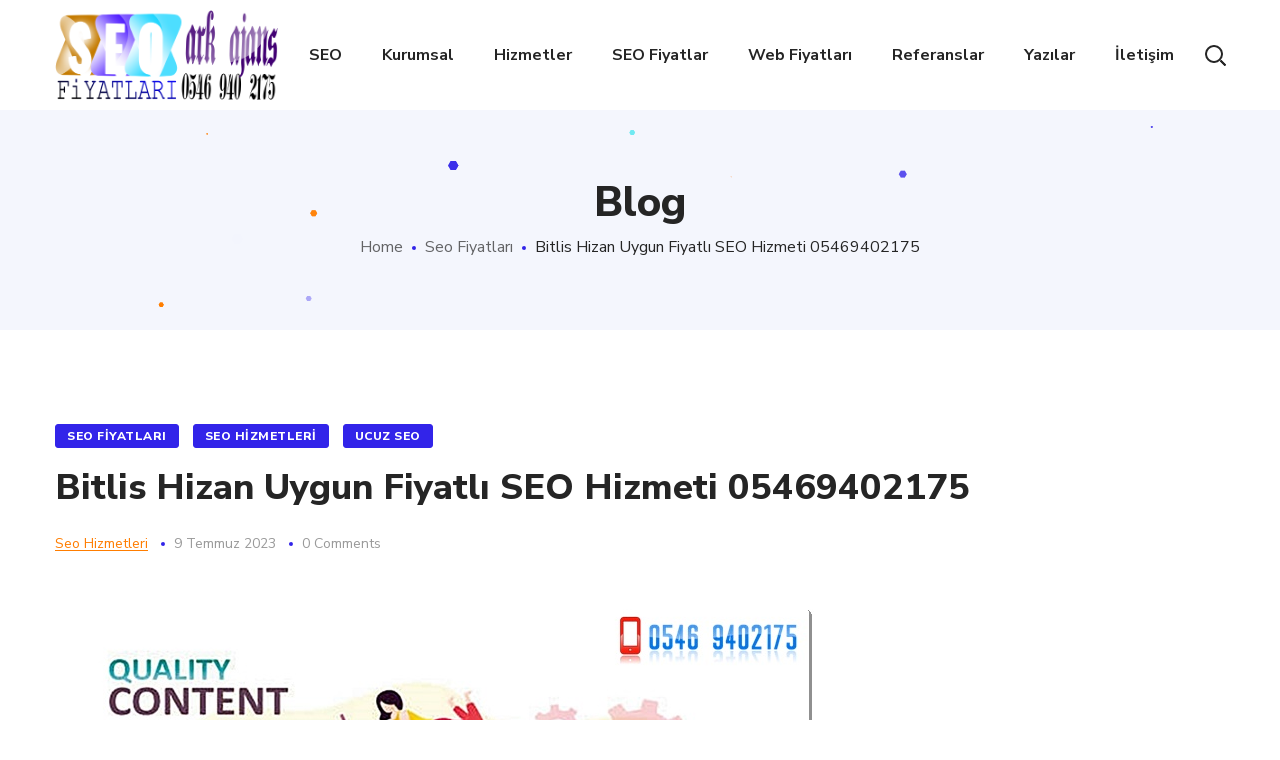

--- FILE ---
content_type: text/html; charset=UTF-8
request_url: https://seofiyatlari.name.tr/bitlis-hizan-uygun-fiyatli-seo-hizmeti-05469402175/
body_size: 17238
content:
<!DOCTYPE html>
<html lang="tr"
	prefix="og: https://ogp.me/ns#" >
<head>
    <meta http-equiv="Content-Type" content="text/html; charset=UTF-8">
    <meta name="viewport" content="width=device-width, initial-scale=1, maximum-scale=1">
    <meta http-equiv="X-UA-Compatible" content="IE=Edge">
    <link rel="pingback" href="https://seofiyatlari.name.tr/xmlrpc.php">
    <title>Bitlis Hizan Uygun Fiyatlı SEO Hizmeti 05469402175</title>
                        <script>
                            /* You can add more configuration options to webfontloader by previously defining the WebFontConfig with your options */
                            if ( typeof WebFontConfig === "undefined" ) {
                                WebFontConfig = new Object();
                            }
                            
                            /* WGL CUSTOM TYPOGRAPHY FIX */
                            WebFontConfig['google'] = {families: ['Nunito+Sans:400,800,700,600,']};
                            /* \ WGL CUSTOM TYPOGRAPHY FIX */

                            (function() {
                                var wf = document.createElement( 'script' );
                                wf.src = 'https://ajax.googleapis.com/ajax/libs/webfont/1.5.3/webfont.js';
                                wf.type = 'text/javascript';
                                wf.async = 'true';
                                var s = document.getElementsByTagName( 'script' )[0];
                                s.parentNode.insertBefore( wf, s );
                            })();
                        </script>
                        
		<!-- All in One SEO Pro 4.1.5.3 -->
		<meta name="description" content="Bitlis Hizan Uygun Fiyatlarla Seo Hizmetleri. Bitlis Hizan Seo Fiyatları ve Seo Hizmetlerimiz İçin Hemen İrtibata Geçebilirsiniz Gsm: 05469402175" />
		<meta name="robots" content="max-image-preview:large" />
		<meta name="google-site-verification" content="google0c43d5393762686c" />
		<meta name="msvalidate.01" content="BFBE34B4CEB713688C370C01DCF9C598" />
		<meta name="yandex-verification" content="a151ab7deefa1198" />
		<meta name="keywords" content="alışveriş sitesi i̇çin seo,hesaplı seo,seo fiyatı,seo fiyatları,seo hizmeti,seo uyumlu web,ucuz seo,seo hizmetleri" />
		<link rel="canonical" href="https://seofiyatlari.name.tr/bitlis-hizan-uygun-fiyatli-seo-hizmeti-05469402175/" />
		<meta property="og:locale" content="tr_TR" />
		<meta property="og:site_name" content="Seo Hizmetleri Tel: 0546 940 2175 - Arama Motor Optimize Hizmetleri Tel: 0546 940 2175" />
		<meta property="og:type" content="article" />
		<meta property="og:title" content="Bitlis Hizan Uygun Fiyatlı SEO Hizmeti 05469402175" />
		<meta property="og:description" content="Bitlis Hizan Uygun Fiyatlarla Seo Hizmetleri. Bitlis Hizan Seo Fiyatları ve Seo Hizmetlerimiz İçin Hemen İrtibata Geçebilirsiniz Gsm: 05469402175" />
		<meta property="og:url" content="https://seofiyatlari.name.tr/bitlis-hizan-uygun-fiyatli-seo-hizmeti-05469402175/" />
		<meta property="article:published_time" content="2023-07-09T16:45:40+00:00" />
		<meta property="article:modified_time" content="2023-07-09T16:45:40+00:00" />
		<meta name="twitter:card" content="summary" />
		<meta name="twitter:domain" content="seofiyatlari.name.tr" />
		<meta name="twitter:title" content="Bitlis Hizan Uygun Fiyatlı SEO Hizmeti 05469402175" />
		<meta name="twitter:description" content="Bitlis Hizan Uygun Fiyatlarla Seo Hizmetleri. Bitlis Hizan Seo Fiyatları ve Seo Hizmetlerimiz İçin Hemen İrtibata Geçebilirsiniz Gsm: 05469402175" />
		<script type="application/ld+json" class="aioseo-schema">
			{"@context":"https:\/\/schema.org","@graph":[{"@type":"WebSite","@id":"https:\/\/seofiyatlari.name.tr\/#website","url":"https:\/\/seofiyatlari.name.tr\/","name":"Seo Hizmetleri Tel: 0546 940 2175","description":"Arama Motor Optimize Hizmetleri Tel: 0546 940 2175","inLanguage":"tr-TR","publisher":{"@id":"https:\/\/seofiyatlari.name.tr\/#organization"}},{"@type":"Organization","@id":"https:\/\/seofiyatlari.name.tr\/#organization","name":"Refik KANMAZ","url":"https:\/\/seofiyatlari.name.tr\/","logo":{"@type":"ImageObject","@id":"https:\/\/seofiyatlari.name.tr\/#organizationLogo","url":"https:\/\/seofiyatlari.name.tr\/wp-content\/uploads\/logo-seo-fiyatlari-2.png","width":420,"height":140},"image":{"@id":"https:\/\/seofiyatlari.name.tr\/#organizationLogo"},"contactPoint":{"@type":"ContactPoint","telephone":"+905469402175","contactType":"Customer Support"}},{"@type":"BreadcrumbList","@id":"https:\/\/seofiyatlari.name.tr\/bitlis-hizan-uygun-fiyatli-seo-hizmeti-05469402175\/#breadcrumblist","itemListElement":[{"@type":"ListItem","@id":"https:\/\/seofiyatlari.name.tr\/#listItem","position":1,"item":{"@type":"WebPage","@id":"https:\/\/seofiyatlari.name.tr\/","name":"Home","description":"Seo Hizmetleri Tel: 0546 940 2175 - Seo Fiyatlar\u0131 - Anasayfa - SEO Dan\u0131\u015fmanl\u0131\u011f\u0131 SEO hedeflerinizi tan\u0131mlaman\u0131za ve sizinle birlikte ger\u00e7ek\u00e7i bir strateji geli\u015ftirmenize yard\u0131mc\u0131 oluyoruz.","url":"https:\/\/seofiyatlari.name.tr\/"},"nextItem":"https:\/\/seofiyatlari.name.tr\/bitlis-hizan-uygun-fiyatli-seo-hizmeti-05469402175\/#listItem"},{"@type":"ListItem","@id":"https:\/\/seofiyatlari.name.tr\/bitlis-hizan-uygun-fiyatli-seo-hizmeti-05469402175\/#listItem","position":2,"item":{"@type":"WebPage","@id":"https:\/\/seofiyatlari.name.tr\/bitlis-hizan-uygun-fiyatli-seo-hizmeti-05469402175\/","name":"Bitlis Hizan Uygun Fiyatl\u0131 SEO Hizmeti 05469402175","description":"Bitlis Hizan Uygun Fiyatlarla Seo Hizmetleri. Bitlis Hizan Seo Fiyatlar\u0131 ve Seo Hizmetlerimiz \u0130\u00e7in Hemen \u0130rtibata Ge\u00e7ebilirsiniz Gsm: 05469402175","url":"https:\/\/seofiyatlari.name.tr\/bitlis-hizan-uygun-fiyatli-seo-hizmeti-05469402175\/"},"previousItem":"https:\/\/seofiyatlari.name.tr\/#listItem"}]},{"@type":"Person","@id":"https:\/\/seofiyatlari.name.tr\/author\/refikkanmaz\/#author","url":"https:\/\/seofiyatlari.name.tr\/author\/refikkanmaz\/","name":"Seo Hizmetleri"},{"@type":"WebPage","@id":"https:\/\/seofiyatlari.name.tr\/bitlis-hizan-uygun-fiyatli-seo-hizmeti-05469402175\/#webpage","url":"https:\/\/seofiyatlari.name.tr\/bitlis-hizan-uygun-fiyatli-seo-hizmeti-05469402175\/","name":"Bitlis Hizan Uygun Fiyatl\u0131 SEO Hizmeti 05469402175","description":"Bitlis Hizan Uygun Fiyatlarla Seo Hizmetleri. Bitlis Hizan Seo Fiyatlar\u0131 ve Seo Hizmetlerimiz \u0130\u00e7in Hemen \u0130rtibata Ge\u00e7ebilirsiniz Gsm: 05469402175","inLanguage":"tr-TR","isPartOf":{"@id":"https:\/\/seofiyatlari.name.tr\/#website"},"breadcrumb":{"@id":"https:\/\/seofiyatlari.name.tr\/bitlis-hizan-uygun-fiyatli-seo-hizmeti-05469402175\/#breadcrumblist"},"author":"https:\/\/seofiyatlari.name.tr\/author\/refikkanmaz\/#author","creator":"https:\/\/seofiyatlari.name.tr\/author\/refikkanmaz\/#author","image":{"@type":"ImageObject","@id":"https:\/\/seofiyatlari.name.tr\/#mainImage","url":"https:\/\/seofiyatlari.name.tr\/wp-content\/uploads\/seo-fiyatlari-597.jpg","width":760,"height":480,"caption":"Seo Hizmetleri"},"primaryImageOfPage":{"@id":"https:\/\/seofiyatlari.name.tr\/bitlis-hizan-uygun-fiyatli-seo-hizmeti-05469402175\/#mainImage"},"datePublished":"2023-07-09T16:45:40+00:00","dateModified":"2023-07-09T16:45:40+00:00"},{"@type":"BlogPosting","@id":"https:\/\/seofiyatlari.name.tr\/bitlis-hizan-uygun-fiyatli-seo-hizmeti-05469402175\/#blogposting","name":"Bitlis Hizan Uygun Fiyatl\u0131 SEO Hizmeti 05469402175","description":"Bitlis Hizan Uygun Fiyatlarla Seo Hizmetleri. Bitlis Hizan Seo Fiyatlar\u0131 ve Seo Hizmetlerimiz \u0130\u00e7in Hemen \u0130rtibata Ge\u00e7ebilirsiniz Gsm: 05469402175","inLanguage":"tr-TR","headline":"Bitlis Hizan Uygun Fiyatl\u0131 SEO Hizmeti 05469402175","author":{"@id":"https:\/\/seofiyatlari.name.tr\/author\/refikkanmaz\/#author"},"publisher":{"@id":"https:\/\/seofiyatlari.name.tr\/#organization"},"datePublished":"2023-07-09T16:45:40+00:00","dateModified":"2023-07-09T16:45:40+00:00","articleSection":"Seo Fiyatlar\u0131, Seo Hizmetleri, Ucuz Seo, Al\u0131\u015fveri\u015f Sitesi \u0130\u00e7in Seo, Hesapl\u0131 Seo, Seo Fiyat\u0131, seo fiyatlar\u0131, seo hizmeti, Seo Uyumlu Web, Ucuz Seo","mainEntityOfPage":{"@id":"https:\/\/seofiyatlari.name.tr\/bitlis-hizan-uygun-fiyatli-seo-hizmeti-05469402175\/#webpage"},"isPartOf":{"@id":"https:\/\/seofiyatlari.name.tr\/bitlis-hizan-uygun-fiyatli-seo-hizmeti-05469402175\/#webpage"},"image":{"@type":"ImageObject","@id":"https:\/\/seofiyatlari.name.tr\/#articleImage","url":"https:\/\/seofiyatlari.name.tr\/wp-content\/uploads\/seo-fiyatlari-597.jpg","width":760,"height":480,"caption":"Seo Hizmetleri"}}]}
		</script>
		<!-- All in One SEO Pro -->

<link rel='dns-prefetch' href='//s.w.org' />
<link rel="alternate" type="application/rss+xml" title="Seo Hizmetleri Tel: 0546 940 2175 &raquo; beslemesi" href="https://seofiyatlari.name.tr/feed/" />
		<script type="text/javascript">
			window._wpemojiSettings = {"baseUrl":"https:\/\/s.w.org\/images\/core\/emoji\/11\/72x72\/","ext":".png","svgUrl":"https:\/\/s.w.org\/images\/core\/emoji\/11\/svg\/","svgExt":".svg","source":{"concatemoji":"https:\/\/seofiyatlari.name.tr\/wp-includes\/js\/wp-emoji-release.min.js?ver=5.0.20"}};
			!function(e,a,t){var n,r,o,i=a.createElement("canvas"),p=i.getContext&&i.getContext("2d");function s(e,t){var a=String.fromCharCode;p.clearRect(0,0,i.width,i.height),p.fillText(a.apply(this,e),0,0);e=i.toDataURL();return p.clearRect(0,0,i.width,i.height),p.fillText(a.apply(this,t),0,0),e===i.toDataURL()}function c(e){var t=a.createElement("script");t.src=e,t.defer=t.type="text/javascript",a.getElementsByTagName("head")[0].appendChild(t)}for(o=Array("flag","emoji"),t.supports={everything:!0,everythingExceptFlag:!0},r=0;r<o.length;r++)t.supports[o[r]]=function(e){if(!p||!p.fillText)return!1;switch(p.textBaseline="top",p.font="600 32px Arial",e){case"flag":return s([55356,56826,55356,56819],[55356,56826,8203,55356,56819])?!1:!s([55356,57332,56128,56423,56128,56418,56128,56421,56128,56430,56128,56423,56128,56447],[55356,57332,8203,56128,56423,8203,56128,56418,8203,56128,56421,8203,56128,56430,8203,56128,56423,8203,56128,56447]);case"emoji":return!s([55358,56760,9792,65039],[55358,56760,8203,9792,65039])}return!1}(o[r]),t.supports.everything=t.supports.everything&&t.supports[o[r]],"flag"!==o[r]&&(t.supports.everythingExceptFlag=t.supports.everythingExceptFlag&&t.supports[o[r]]);t.supports.everythingExceptFlag=t.supports.everythingExceptFlag&&!t.supports.flag,t.DOMReady=!1,t.readyCallback=function(){t.DOMReady=!0},t.supports.everything||(n=function(){t.readyCallback()},a.addEventListener?(a.addEventListener("DOMContentLoaded",n,!1),e.addEventListener("load",n,!1)):(e.attachEvent("onload",n),a.attachEvent("onreadystatechange",function(){"complete"===a.readyState&&t.readyCallback()})),(n=t.source||{}).concatemoji?c(n.concatemoji):n.wpemoji&&n.twemoji&&(c(n.twemoji),c(n.wpemoji)))}(window,document,window._wpemojiSettings);
		</script>
		<style type="text/css">
img.wp-smiley,
img.emoji {
	display: inline !important;
	border: none !important;
	box-shadow: none !important;
	height: 1em !important;
	width: 1em !important;
	margin: 0 .07em !important;
	vertical-align: -0.1em !important;
	background: none !important;
	padding: 0 !important;
}
</style>
<link rel='stylesheet' id='wp-block-library-css'  href='https://seofiyatlari.name.tr/wp-includes/css/dist/block-library/style.min.css?ver=5.0.20' type='text/css' media='all' />
<link rel='stylesheet' id='contact-form-7-css'  href='https://seofiyatlari.name.tr/wp-content/plugins/contact-form-7/includes/css/styles.css?ver=5.1.7' type='text/css' media='all' />
<link rel='stylesheet' id='rs-plugin-settings-css'  href='https://seofiyatlari.name.tr/wp-content/plugins/revslider/public/assets/css/settings.css?ver=5.4.8.3' type='text/css' media='all' />
<style id='rs-plugin-settings-inline-css' type='text/css'>
#rs-demo-id {}
</style>
<link rel='stylesheet' id='seofy-default-style-css'  href='https://seofiyatlari.name.tr/wp-content/themes/seofy/style.css?ver=5.0.20' type='text/css' media='all' />
<link rel='stylesheet' id='flaticon-css'  href='https://seofiyatlari.name.tr/wp-content/themes/seofy/fonts/flaticon/flaticon.css?ver=5.0.20' type='text/css' media='all' />
<link rel='stylesheet' id='font-awesome-css'  href='https://seofiyatlari.name.tr/wp-content/plugins/js_composer/assets/lib/bower/font-awesome/css/font-awesome.min.css?ver=5.7' type='text/css' media='all' />
<link rel='stylesheet' id='seofy-main-css'  href='https://seofiyatlari.name.tr/wp-content/themes/seofy/css/main.css?ver=5.0.20' type='text/css' media='all' />
<style id='seofy-main-inline-css' type='text/css'>
body {font-size: 16px;line-height: 30px;font-weight: 400;color: #6e6e6e;}body,.author-info_name,.seofy_module_message_box .message_content .message_title,.seofy_module_videobox .title,.vc_row .vc_toggle .vc_toggle_title h4,.single_team_page .team-info_wrapper .team-info_item span,.wpb-js-composer .vc_row .vc_tta.vc_general .vc_tta-panel-title > a span,.wpb-js-composer .wgl-container .vc_row .vc_pie_chart .wpb_pie_chart_heading,.seofy_module_time_line_vertical .time_line-title{font-family: Nunito Sans;}select,ul.wgl-pagination li span,.blog-post.format-quote .blog-post_quote-author-pos,.seofy_module_testimonials .testimonials_quote,.recent-posts-widget .meta-wrapper a:hover,.tagcloud a,blockquote cite,#comments .comment-reply-link:hover,body input::placeholder,body textarea::placeholder,.share_post-container:hover > a,.vc_row .vc_toggle .vc_toggle_icon{color: #6e6e6e;}.seofy_module_carousel .slick-prev:after,.seofy_module_carousel .slick-next:after{border-color: #6e6e6e;}.seofy_module_title .external_link .button-read-more {line-height: 30px;}h1,h2,h3,h4,h5,h6,h1 span,h2 span,h3 span,h4 span,h5 span,h6 span,h1 a,h2 a,h3 a,h4 a,h5 a,h6 a,.page-header .page-header_title,.button-read-more,.blog-post_cats,.cats_post,.column1 .item_title a,.seofy_twitter .twitt_title,.tagcloud-wrapper .title_tags,.strip_template .strip-item a span,.single_team_page .team-single_speaches-info .speech-info_desc span,.shortcode_tab_item_title,.index_number,.primary-nav.footer-menu .menu-item a{font-family: Nunito Sans;font-weight: 800;}#main ol > li:before,blockquote,body .widget_rss ul li .rss-date,body .widget .widget-title,label,legend,.author-info_content .author-info_name,.blog-post.format-quote .blog-post_quote-author,.blog-post_link>.link_post,.blog-post_quote-text,.blog-post_views-wrap .counts,.blog-post_meta-date .date_post span,.countdown-section .countdown-amount,.custom-header-font,.comments-title .number-comments,.dropcap,.seofy_module_counter .counter_value_wrap,.seofy_module_counter .counter_value_hide,.seofy_module_double_headings,.seofy_module_infobox .infobox_icon_container .infobox_icon_number,.seofy_module_pricing_plan .pricing_price_wrap,.isotope-filter a .number_filter,.mashsb-count .counts,.mashsb-box .mashsb-buttons a .text,.prev-link,.next-link,.vc_row .vc_tta.vc_general.vc_tta-style-accordion_bordered .vc_tta-panel-title>a span,.wgl_timetabs .timetabs_headings .wgl_tab .tab_title,.widget.seofy_widget.seofy_banner-widget .banner-widget_text,.widget.seofy_widget.seofy_banner-widget .banner-widget_text_bg,.blog-post_meta-categories a,.blog-post_meta-categories span,.blog-post_meta-date .date_post,.seofy_module_counter .counter_title,.seofy_module_progress_bar .progress_label,.seofy_module_progress_bar .progress_value,.seofy_module_progress_bar .progress_units,.isotope-filter a,.heading_subtitle,.info_prev-link_wrapper a,.info_next-link_wrapper a,.widget.widget_wgl_posts .recent-posts-widget li > .recent-posts-content .post_title,.page-header_breadcrumbs .breadcrumbs,.single_meta .single_info-share_social-wpapper > span.share_title,.single_team_page .team-single_speaches-info .speech-info_day,.single_team_page .team-info_wrapper .team-info_item,.wgl_portfolio_item-meta .post_cats,.single_team_page .team-info_wrapper .team-info_item,.portfolio_info_item-info_desc h5,.single_info-share_social-wpapper > span{font-family: Nunito Sans;}.banner_404,.wgl_portfolio_single-item .tagcloud .tagcloud_desc,.wgl_timetabs .timetabs_data .timetabs_item .item_time,.wgl_timetabs .timetabs_data .timetabs_item .content-wrapper .item_title,.wpb-js-composer .wgl-container .vc_row .vc_pie_chart .vc_pie_chart_value{font-family: Nunito Sans;color: #252525;}#comments .comment-reply-link,ul.wgl-pagination li a,body .footer select option,body .widget .widget-title,blockquote,h1,h2,h3,h4,h5,h6,h1 span,h2 span,h3 span,h4 span,h5 span,h6 span,h1 a,h2 a,h3 a,h4 a,h5 a,h6 a,h3#reply-title a,ul.wgl-pagination li span.current,ul.wgl-pagination li a:hover,.seofy_module_carousel .slick-prev:after,.seofy_module_carousel .slick-next:after,.prev-link-info_wrapper,.next-link-info_wrapper,.author-info_wrapper .title_soc_share,.author-widget_title,.blog-post_quote-author,.header_search.search_standard .header_search-field .search-form:after,.calendar_wrap tbody,.comment_author_says,.comment_author_says a,.single_meta .blog-post_share-wrap > span.share_title,.seofy_module_counter .counter_title,.single_meta .single_info-share_social-wpapper > span.share_title,.seofy_module_double_headings .heading_title,.seofy_module_testimonials .testimonials_item .testimonials_content_wrap .testimonials_name,.seofy_module_progress_bar .progress_label,.seofy_module_progress_bar .progress_value,.seofy_module_progress_bar .progress_units,.seofy_module_pricing_plan .pricing_plan_wrap .pricing_content > ul > li > b,.seofy_module_pricing_plan .pricing_plan_wrap .pricing_price_wrap,.tagcloud-wrapper .title_tags,.item_title a,.single_info-share_social-wpapper > span,.wgl_module_title.item_title .carousel_arrows a span:after,.wgl_module_team.info_under_image .team-department,.widget_search .search-form:after,.widget.widget_archive ul li:before,.widget.widget_recent_entries ul li:before,.widget.widget_meta ul li:before,.widget.widget_categories ul li:before,.widget.widget_wgl_posts .recent-posts-widget .post_title a,.widget.widget_archive ul li,.widget.widget_pages ul li,.widget.widget_meta ul li,.widget.widget_recent_comments ul li,.widget.widget_recent_entries ul li,.widget.widget_nav_menu ul li,.widget.widget_categories ul li,.wpb-js-composer .vc_row .vc_general.vc_tta-tabs .vc_tta-tabs-list .vc_tta-tab > a,.wpb-js-composer .wgl-container .vc_chart.vc_round-chart[data-vc-legend="1"] .vc_chart-legend li,.wpb-js-composer .wgl-container .vc_row .vc_general.vc_tta.vc_tta-accordion .vc_tta-panels-container .vc_tta-panel .vc_tta-panel-heading .vc_tta-panel-title,.wpb-js-composer .wgl-container .vc_row .vc_general.vc_tta.vc_tta-accordion .vc_tta-panels-container .vc_tta-panel.vc_active .vc_tta-panel-heading .vc_tta-panel-title > a .vc_tta-controls-icon,.wpb-js-composer .wgl-container .vc_row .vc_toggle.vc_toggle_active .vc_toggle_title .vc_toggle_icon,.wgl_timetabs .timetabs_headings .wgl_tab.active .tab_title,.wgl_timetabs .timetabs_headings .wgl_tab:hover .tab_title,.isotope-filter.filter_def a .number_filter,.inside_image .wgl_portfolio_item-title .title,.isotope-filter a:not(.active):not(:hover){color: #252525;}input::-webkit-input-placeholder,textarea::-webkit-input-placeholder,input:-moz-placeholder,textarea:-moz-placeholder,input::-moz-placeholder,textarea::-moz-placeholder,input:-ms-input-placeholder,textarea:-ms-input-placeholder{color: #252525;}.seofy_module_title .carousel_arrows a span {background: #252525;}.seofy_module_infobox.infobox_alignment_left.title_divider .infobox_title:before,.seofy_module_infobox.infobox_alignment_right.title_divider .infobox_title:before{background-color: #252525;} .blog-post_cats span a:hover,.cats_post span a:hover,.cats_post a:hover{background-color: #252525 !important;}.seofy_module_title .carousel_arrows a span:before {border-color: #252525;}.wgl-theme-header .wgl-sticky-header .header_search{height: 100px !important;}#scroll_up {background-color: #c10e0e;color: #ffffff;}.wgl-sticky-header .wgl-header-row .primary-nav .lavalamp-object{background-color: #404040;}.primary-nav>div>ul,.primary-nav>ul,.primary-nav ul li.mega-menu-links > ul > li{font-family: Nunito Sans;font-weight: 700;line-height: 30px;font-size: 16px;}.primary-nav ul li ul,.wpml-ls,.primary-nav ul li div.mega-menu-container{font-family: Nunito Sans;font-weight: 600;line-height: 30px;font-size: 16px;}.wgl-theme-header .header_search-field,.primary-nav ul li ul,.primary-nav ul li div.mega-menu-container,.wgl-theme-header .woo_mini_cart,.wpml-ls-legacy-dropdown .wpml-ls-current-language .wpml-ls-sub-menu{background-color: rgba(255,255,255,1);color: #232323;}.wgl-header-row-section_top .primary-nav .lavalamp-object{background-color: rgba(254,254,254,0.5);}.wgl-header-row-section_middle .primary-nav .lavalamp-object{background-color: rgba(37,37,37,1);}.wgl-header-row-section_bottom .primary-nav .lavalamp-object{background-color: rgba(254,254,254,0.5);}.mobile_nav_wrapper,.wgl-menu_outer,.mobile_nav_wrapper .primary-nav ul li ul.sub-menu,.mobile_nav_wrapper .primary-nav ul li.mega-menu-links > ul.mega-menu > li > ul > li ul,.mobile_nav_wrapper .primary-nav ul li.mega-menu-links > ul.mega-menu > li > ul{background-color: rgba(34,35,40,1);color: #ffffff;}button,a:hover .wgl-icon,button:focus,button:active,h3#reply-title a:hover,input[type='submit']:focus,input[type='submit']:active,input[type="submit"]:hover,.author-info_social-wrapper,.button-read-more,.button-read-more:hover,.blog-post_title i,.blog-post_link>.link_post:hover,.blog-post.format-standard.link .blog-post_title:before,.blog-post_cats span,.blog-post_title a:hover,.blog-posts .meta-wrapper a:hover,.share_link span.fa:hover,.share_post span.fa:hover,.calendar_wrap thead,.copyright a:hover,.comment_author_says a:hover,.dropcap,.meta-wrapper > span.author_post a,.blog-post_wrapper .share_post-container:hover > a,.seofy_submit_wrapper:hover > i,.seofy_custom_button i,.seofy_custom_text a,.seofy_module_button a:hover,.seofy_module_carousel .slick-prev:hover:after,.seofy_module_carousel .slick-next:hover:after,.seofy_module_counter .counter_icon,.seofy_module_counter .counter_value_wrap,.seofy_module_counter .counter_value_wrap .counter_value_suffix,.seofy_module_demo_item .di_title-wrap .di_subtitle,.seofy_module_demo_item .di_title_wrap a:hover .di_title,.seofy_module_double_headings .heading_subtitle,.seofy_module_social .soc_icon:hover,.seofy_module_testimonials .testimonials_quote:before,.seofy_module_infobox .infobox_icon,.seofy_twitter a,.header_search .header_search-button > i:hover,.header_search-field .search-form:after,.next-link_wrapper .image_next.no_image:before,.next-link_wrapper .image_next:after,.prev-link_wrapper .image_prev:after,.prev-link_wrapper .image_prev.no_image:before,.single_team_page .team-info_wrapper .team-department span,.single_team_page .team-single_speaches-info .speech-info_desc span,.header_search .header_search-button > i:hover,.load_more_item:hover,.load_more_works:hover,.mc_form_inside #mc_signup_submit:hover,.meta-wrapper a:hover,.primary-nav ul li ul .menu-item.current-menu-item > a,.primary-nav ul ul li.menu-item.current-menu-ancestor > a,.primary-nav ul ul li.menu-item.current-menu-item > a,.primary-nav ul li ul .menu-item:hover > a,.primary-nav ul li ul .menu-item.back:hover > a,.primary-nav ul li ul .menu-item.back:hover:before,.vc_wp_custommenu .menu .menu-item.current-menu-item > a,.single_team_page .team-info_wrapper .team-info_item a:hover,.single-member-page .member-icon:hover,.single-member-page .team-link:hover,.single_team_page .team-single_speaches-info .speech-info_day,.team-icons .member-icon:hover,.under_image .wgl_portfolio_item-meta .post_cats,.vc_wp_custommenu .menu .menu-item.current-menu-ancestor > a,.wgl_timetabs .timetabs_headings .wgl_tab.active .tab_subtitle,.wgl_timetabs .timetabs_headings .wgl_tab:hover .tab_subtitle,.wgl_portfolio_category-wrapper a:hover,.wgl-theme-header .wrapper .seofy_module_button a:hover,.wgl_module_team .team-item_info .team-item_titles .team-title:hover,.wgl-icon:hover,.wgl-theme-color,.wpb-js-composer .wgl-container .vc_row .vc_general.vc_tta.vc_tta-accordion .vc_tta-panels-container .vc_tta-panel .vc_tta-panel-heading .vc_tta-panel-title:hover,.wpb-js-composer .wgl-container .vc_row .vc_general.vc_tta.vc_tta-accordion .vc_tta-panels-container .vc_tta-panel .vc_tta-panel-heading .vc_tta-panel-title.vc_tta-controls-icon-position-right .vc_tta-controls-icon,.wpb-js-composer .wgl-container .vc_row .vc_general.vc_tta.vc_tta-accordion .vc_tta-panels-container .vc_tta-panel.vc_active .vc_tta-panel-heading .vc_tta-panel-title > a span,.wpb-js-composer .wgl-container .vc_row .vc_toggle .vc_toggle_title:hover,.wpb-js-composer .wgl-container .vc_row .vc_toggle .vc_toggle_title:hover h4,.wpb-js-composer .wgl-container .vc_row .vc_toggle .vc_toggle_title .vc_toggle_icon,.wpb-js-composer .wgl-container .vc_row .vc_toggle.vc_toggle_active .vc_toggle_title h4,.wpb-js-composer .vc_row .vc_tta.vc_general .vc_active .vc_tta-panel-title > a:before,.wpml-ls a:hover,.wpml-ls-legacy-dropdown .wpml-ls-current-language:hover > a,.wpml-ls-legacy-dropdown .wpml-ls-current-language a:hover,.header_search .header_search-button > i:hover,.meta-wrapper span:after,.meta-wrapper > span:before,.wgl_portfolio_item-meta .post_cats a:hover,.under_image .wgl_portfolio_item-title .title:hover,.seofy_module_services_3 .services_icon_wrapper .services_icon,.seofy_module_circuit_services .services_subtitle,.seofy_module_services_4 .services_icon,.seofy_module_services_4:hover .services_number{color: #ff7d00;}.hover_links a:hover,header .header-link:hover{color: #ff7d00 !important;}body .widget_nav_menu .current-menu-ancestor > a,body .widget_nav_menu .current-menu-item > a,body .widget_recent_entriesul li .post-date,body .widget_rss ul li .rss-date,.seofy_banner-widget .banner-widget_button:hover,.recent-posts-widget .meta-wrapper a,.widget.widget_archive ul li a:hover,.widget.widget_archive ul li a:hover,.widget.widget_categories ul li a:hover,.widget.widget_categories ul li a:hover,.widget.widget_recent_comments ul li a,.widget.widget_recent_comments ul li a,.widget.widget_recent_entries ul li:before,.widget.widget_recent_entries ul li:before,.widget.widget_pages ul li a:hover,.widget.widget_pages ul li a:hover,.widget.widget_meta ul li a:hover,.widget.widget_meta ul li a:hover,.widget.seofy_widget.seofy_banner-widget .banner-widget_button:hover,.widget.seofy_widget.seofy_banner-widget .banner-widget_button:hover,.widget.widget_recent_comments ul li a:hover,.widget.widget_recent_comments ul li a:hover,.widget.widget_recent_entries ul li a:hover,.widget.widget_recent_entries ul li a:hover,.widget.widget_nav_menu ul li a:hover,.widget.widget_nav_menu ul li a:hover,.widget.widget_wgl_posts .recent-posts-widget li > .recent-posts-content .post_title a:hover,.widget.widget_wgl_posts .recent-posts-widget li > .recent-posts-content .post_title a:hover,.recent-posts-widget .meta-wrapper a{color: #ff7d00;}.primary-nav ul li ul li:hover > a > span:before,.wpml-ls-legacy-dropdown .wpml-ls-sub-menu .wpml-ls-item a span:before,.primary-nav ul li ul li > a > span:before,.single_team_page .team-title:before,.isotope-filter a.active,.isotope-filter a:hover,.wgl-container ul.seofy_plus li:after,.wgl-container ul.seofy_plus li:before,.wgl-container ul.seofy_dash li:before,.seofy_module_double_headings .heading_title .heading_divider,.seofy_module_double_headings .heading_title .heading_divider:before,.seofy_module_double_headings .heading_title .heading_divider:after{background: #ff7d00;}::selection,#comments .comment-reply-link:hover,#comments > h3:after,#sb_instagram .sbi_photo:before,#main ul.seofy_plus li:before,aside > .widget + .widget:before,button:hover,body .widget .widget-title .widget-title_dots,body .widget .widget-title .widget-title_dots:before,body .widget .widget-title .widget-title_dots:after,input[type="submit"],mark,span.highlighter,.button-read-more:after,.blog-post_cats span a,.calendar_wrap caption,.comment-reply-title:after,.seofy_divider .seofy_divider_line .seofy_divider_custom .divider_line,.seofy_module_cats .cats_item-count,.seofy_module_double_headings .heading_subtitle:after,.seofy_module_double_headings .heading_subtitle:before,.seofy_module_progress_bar .progress_bar,.seofy_module_progress_bar .progress_label_wrap:before,.seofy_module_infobox.type_tile:hover:before,.seofy_module_social.with_bg .soc_icon,.seofy_module_pricing_plan .pricing_plan_wrap.highlighted .pricing_header,.seofy_module_title:after,.seofy_module_title .carousel_arrows a:hover span,.seofy_module_videobox .videobox_link,.load_more_works,.mc_form_inside #mc_signup_submit,.vc_wp_custommenu .menu .menu-item a:before,.primary-nav > ul > li > a > span:after,.primary-nav ul li ul li > a span:before,.primary-nav ul li ul li > a:before,.primary-nav > ul:not(.lavalamp) > li.current-menu-item > a > span:after,.primary-nav > ul:not(.lavalamp) > li.current-menu-ancestor > a> span:after,.primary-nav ul li.mega-menu.mega-cat div.mega-menu-container ul.mega-menu.cats-horizontal > li.is-active > a,.primary-nav ul li.mega-menu-links > ul > li > a:before,.primary-nav ul li.menu-item.current-menu-ancestor > a > span:after,.primary-nav ul li.menu-item.current-menu-item > a > span:after,.wpml-ls-legacy-dropdown .wpml-ls-sub-menu .wpml-ls-item a:before,.wgl_module_title.item_title .carousel_arrows a:hover,.wgl_timetabs .timetabs_headings .wgl_tab.active:after,.seofy_banner-widget .banner-widget_button,.widget .calendar_wrap table td#today:before,.widget .calendar_wrap table td#today:before,.widget .calendar_wrap tbody td > a:before,.widget .counter_posts,.widget.widget_pages ul li a:before,.widget.widget_nav_menu ul li a:before,.widget_nav_menu .menu .menu-item:before,.widget_postshero .recent-posts-widget .post_cat a,.widget_categories ul li > a:before,.widget_meta ul li > a:before,.widget_archive ul li > a:before,.tagcloud a:hover{background-color: #ff7d00;}.seofy_module_button a{border-color: #ff7d00;background: #ff7d00;}.blog-post_meta-date,.blog-post_cats span a,.seofy_404_button.seofy_module_button a,.seofy_module_carousel.navigation_offset_element .slick-prev:hover,.seofy_module_carousel.navigation_offset_element .slick-next:hover,.cats_post a,.load_more_item,.next-link:hover,.prev-link:hover{border-color: #ff7d00;background: #ff7d00;} #comments .comment-reply-link,.banner-widget_button,.seofy_module_button a:hover,.seofy_module_carousel.pagination_circle_border .slick-dots li button,.seofy_module_cats .seofy_module_carousel .slick-next:hover,.seofy_module_cats .seofy_module_carousel .slick-prev:hover,.seofy_module_title .carousel_arrows a:hover span:before,.load_more_item:hover,.load_more_works{border-color: #ff7d00;}.single_team_page .team-info_wrapper .team-info_svg svg,.single_team_page .team-single_wrapper:hover .team-info_wrapper .team-info_svg svg,.wgl_module_team.horiz_type .team-item_content:hover .team-info_svg svg{fill: #ff7d00;}.wgl-theme-header .header_search .header_search-field:after{border-bottom-color: rgba(255,125,0,0.9);}.theme_color_shadow{box-shadow: 0px 11px 38px 0px rgba(255,125,0,0.45);}a,blockquote:before,.dropcap,#main ul li:before,body ol > li:before,.blog-post_link:before,.blog-post_meta-categories span,.blog-post_quote-text:before,.wgl_portfolio_item-meta a,.wgl_portfolio_item-meta span,.seofy_module_demo_item .di_label{color: #3224e9;}#main ul li:before,.meta-wrapper span:after,.prev-link_wrapper .image_prev .no_image_post,.next-link_wrapper .image_next .no_image_post,.next-link_wrapper .image_next:after,.prev-link_wrapper .image_prev:after,.wgl-pagination .page .current,.wgl-pagination .page a:hover,.page-header_breadcrumbs .divider,.slick-dots li button{background: #3224e9;}body .widget_categories ul li .post_count,body .widget_product_categories ul li .post_count,body .widget_meta ul li .post_count,body .widget_archive ul li .post_count{background: #3224e9;}.blog-post_meta-categories a{background: #3224e9;border-color: #3224e9;}.footer_top-area .widget.widget_archive ul li > a:hover,.footer_top-area .widget.widget_archive ul li > a:hover,.footer_top-area .widget.widget_categories ul li > a:hover,.footer_top-area .widget.widget_categories ul li > a:hover,.footer_top-area .widget.widget_pages ul li > a:hover,.footer_top-area .widget.widget_pages ul li > a:hover,.footer_top-area .widget.widget_meta ul li > a:hover,.footer_top-area .widget.widget_meta ul li > a:hover,.footer_top-area .widget.widget_recent_comments ul li > a:hover,.footer_top-area .widget.widget_recent_comments ul li > a:hover,.footer_top-area .widget.widget_recent_entries ul li > a:hover,.footer_top-area .widget.widget_recent_entries ul li > a:hover,.footer_top-area .widget.widget_nav_menu ul li > a:hover,.footer_top-area .widget.widget_nav_menu ul li > a:hover,.footer_top-area .widget.widget_wgl_posts .recent-posts-widget li > .recent-posts-content .post_title a:hover,.footer_top-area .widget.widget_wgl_posts .recent-posts-widget li > .recent-posts-content .post_title a:hover{color: #ff7d00;}.footer ul li:before,.footer ul li:before,.footer_top-area a:hover,.footer_top-area a:hover{color: #ff7d00;}.footer_top-area .widget-title,.footer_top-area .widget-title .rsswidget,.footer_top-area .widget.widget_pages ul li a,.footer_top-area .widget.widget_nav_menu ul li a,.footer_top-area .widget.widget_wgl_posts .recent-posts-widget li > .recent-posts-content .post_title a,.footer_top-area .widget.widget_archive ul li > a,.footer_top-area .widget.widget_categories ul li > a,.footer_top-area .widget.widget_pages ul li > a,.footer_top-area .widget.widget_meta ul li > a,.footer_top-area .widget.widget_recent_comments ul li > a,.footer_top-area .widget.widget_recent_entries ul li > a,.footer_top-area .widget.widget_archive ul li:before,.footer_top-area .widget.widget_meta ul li:before,.footer_top-area .widget.widget_categories ul li:before,.footer_top-area strong,.footer_top-area h1,.footer_top-area h2,.footer_top-area h3,.footer_top-area h4,.footer_top-area h5,.footer_top-area h6{color: #ffffff;}.footer_top-area{color: #ffffff;}.footer_top-area .widget.widget_archive ul li:after,.footer_top-area .widget.widget_pages ul li:after,.footer_top-area .widget.widget_meta ul li:after,.footer_top-area .widget.widget_recent_comments ul li:after,.footer_top-area .widget.widget_recent_entries ul li:after,.footer_top-area .widget.widget_nav_menu ul li:after,.footer_top-area .widget.widget_categories ul li:after{background-color: #ffffff;}.footer .copyright{color: #ffffff;}body {background:#ffffff;}ol.commentlist:after {background:#ffffff;}h1,h1 a,h1 span { font-family:Nunito Sans;font-weight:800;font-size:42px;line-height:36px;}h2,h2 a,h2 span { font-family:Nunito Sans;font-weight:800;font-size:36px;line-height:36px;}h3,h3 a,h3 span { font-family:Nunito Sans;font-weight:800;font-size:30px;line-height:36px;}h4,h4 a,h4 span { font-family:Nunito Sans;font-weight:800;font-size:24px;line-height:36px;}h5,h5 a,h5 span { font-family:Nunito Sans;font-weight:700;font-size:20px;line-height:36px;}h6,h6 a,h6 span { font-family:Nunito Sans;font-weight:700;font-size:18px;line-height:36px;}@media only screen and (max-width: 1200px){.wgl-theme-header{background-color: rgba(34,35,40,1) !important;color: #ffffff !important;}.hamburger-inner,.hamburger-inner:before,.hamburger-inner:after{background-color:#ffffff;}}@media only screen and (max-width: 1200px){.wgl-theme-header .wgl-mobile-header{display: block;}.wgl-site-header{display:none;}.wgl-theme-header .mobile-hamburger-toggle{display: inline-block;}.wgl-theme-header .primary-nav{display:none;}header.wgl-theme-header .mobile_nav_wrapper .primary-nav{display:block;}.wgl-theme-header .wgl-sticky-header{display: none;}.wgl-theme-header.header_overlap{position: relative;z-index: 2;}body.mobile_switch_on .wgl-menu_outer {height: calc(100vh - 100px);}.mobile_nav_wrapper .primary-nav{min-height: calc(100vh - 100px - 30px);}}.vc_custom_1542704069755{padding-bottom: 20px !important;}.vc_custom_1528465408378{margin-top: 23px !important;}.vc_custom_1542637255006{padding-top: 11px !important;}.vc_custom_1542637262804{padding-top: 11px !important;}.example,.woocommerce .widget_price_filter .ui-slider .ui-slider-range{background: #ffc600;background: -moz-linear-gradient(-30deg,#ffc600 0%,#ff4200 100%);background: -webkit-gradient(left top,right bottom,color-stop(0%,#ffc600),color-stop(100%,#ff4200));background: -webkit-linear-gradient(-30deg,#ffc600 0%,#ff4200 100%);background: -o-linear-gradient(-30deg,#ffc600 0%,#ff4200 100%);background: -ms-linear-gradient(-30deg,#ffc600 0%,#ff4200 100%);background: linear-gradient(120deg,#ffc600 0%,#ff4200 100%);}.theme-gradient #scroll_up,.theme-gradient button,.theme-gradient .widget.seofy_widget.seofy_banner-widget .banner-widget_button,.theme-gradient .load_more_item,.theme-gradient input[type="submit"],.theme-gradient .rev_slider .rev-btn.gradient-button,.theme-gradient .seofy_module_demo_item .di_button a,.page_404_wrapper .seofy_404_button.wgl_button .wgl_button_link {background: -webkit-linear-gradient(left,#ffc600 0%,#ff4200 50%,#ffc600 100%);background-size: 300%,1px;background-position: 0%;}.theme-gradient ul.wgl-products li a.add_to_cart_button,.theme-gradient ul.wgl-products li a.button,.theme-gradient div.product form.cart .button,.theme-gradient .widget_shopping_cart .buttons a,.theme-gradient ul.wgl-products li .added_to_cart.wc-forward,.theme-gradient #payment #place_order,.theme-gradient #payment #place_order:hover,.theme-gradient #add_payment_method .wc-proceed-to-checkout a.checkout-button,.theme-gradient table.shop_table.cart input.button,.theme-gradient .checkout_coupon button.button,.theme-gradient #review_form #respond .form-submit input,.theme-gradient #review_form #respond .form-submit input:hover,.theme-gradient .cart .button,.theme-gradient button.button:hover,.theme-gradient .cart_totals .wc-proceed-to-checkout a.checkout-button:hover,.theme-gradient .cart .button:hover,.theme-gradient .cart-collaterals .button,.theme-gradient .cart-collaterals .button:hover,.theme-gradient table.shop_table.cart input.button:hover,.theme-gradient .woocommerce-message a.button,.theme-gradient .woocommerce-message a.button:hover,.theme-gradient .wgl-theme-header .woo_mini_cart .woocommerce-mini-cart__buttons a.button.wc-forward:not(.checkout),.theme-gradient .wgl-theme-header .woo_mini_cart .woocommerce-mini-cart__buttons a.button.wc-forward:not(.checkout):hover,.theme-gradient .wc-proceed-to-checkout a.checkout-button{background: -webkit-linear-gradient(left,#ffc600 0%,#ff4200 50%,#ffc600 100%);background-size: 300%,1px;background-position: 0%;}.example {color: #ffc600;-webkit-text-fill-color: transparent;-webkit-background-clip: text;background-image: -webkit-linear-gradient(0deg,#ffc600 0%,#ff4200 100%);background-image: -moz-linear-gradient(0deg,#ffc600 0%,#ff4200 100%);}.author-widget_social a,.woocommerce .widget_price_filter .ui-slider .ui-slider-range,.woocommerce div.product .woocommerce-tabs ul.tabs li.active a:before,.wgl_module_team .team-info_icons .team-icon{background: #5ad0ff;background: -moz-linear-gradient(-30deg,#5ad0ff 0%,#3224e9 100%);background: -webkit-gradient(left top,right bottom,color-stop(0%,#5ad0ff),color-stop(100%,#3224e9));background: -webkit-linear-gradient(-30deg,#5ad0ff 0%,#3224e9 100%);background: -o-linear-gradient(-30deg,#5ad0ff 0%,#3224e9 100%);background: -ms-linear-gradient(-30deg,#5ad0ff 0%,#3224e9 100%);background: linear-gradient(120deg,#5ad0ff 0%,#3224e9 100%);}.theme-gradient .example,.single_team_page .team-info_icons a,#main ul.seofy_check_gradient li:before {background: -webkit-linear-gradient(left,#5ad0ff 0%,#3224e9 50%,#5ad0ff 100%);background-size: 300%,1px;background-position: 0%;}.theme-gradient.woocommerce .widget_shopping_cart .buttons a.checkout,.theme-gradient .wgl-theme-header .woo_mini_cart .woocommerce-mini-cart__buttons a.checkout{background: -webkit-linear-gradient(left,#5ad0ff 0%,#3224e9 50%,#5ad0ff 100%);background-size: 300%,1px;background-position: 0%;}.wpb-js-composer .wgl-container .vc_row .vc_general.vc_tta.vc_tta-tabs .vc_tta-tabs-container .vc_tta-tabs-list .vc_tta-tab a:before,.wpb-js-composer .wgl-container .vc_row .vc_general.vc_tta.vc_tta-tabs .vc_tta-panels-container .vc_tta-panels .vc_tta-panel.vc_active .vc_tta-panel-heading .vc_tta-panel-title a:before {background: #5ad0ff;background: -moz-linear-gradient(-30deg,#5ad0ff 0%,#3224e9 100%);background: -webkit-gradient(left top,right bottom,color-stop(0%,#5ad0ff),color-stop(100%,#3224e9));background: -webkit-linear-gradient(-30deg,#5ad0ff 0%,#3224e9 100%);background: -o-linear-gradient(-30deg,#5ad0ff 0%,#3224e9 100%);background: -ms-linear-gradient(-30deg,#5ad0ff 0%,#3224e9 100%);background: linear-gradient(120deg,#5ad0ff 0%,#3224e9 100%);}.seofy_module_testimonials.type_author_top_inline .testimonials_meta_wrap:after {color: #5ad0ff;-webkit-text-fill-color: transparent;-webkit-background-clip: text;background-image: -webkit-linear-gradient(0deg,#5ad0ff 0%,#3224e9 100%);background-image: -moz-linear-gradient(0deg,#5ad0ff 0%,#3224e9 100%);}
</style>
<link rel='stylesheet' id='js_composer_front-css'  href='https://seofiyatlari.name.tr/wp-content/plugins/js_composer/assets/css/js_composer.min.css?ver=5.7' type='text/css' media='all' />
<script type='text/javascript' src='https://seofiyatlari.name.tr/wp-includes/js/jquery/jquery.js?ver=1.12.4'></script>
<script type='text/javascript' src='https://seofiyatlari.name.tr/wp-includes/js/jquery/jquery-migrate.min.js?ver=1.4.1'></script>
<script type='text/javascript' src='https://seofiyatlari.name.tr/wp-content/plugins/revslider/public/assets/js/jquery.themepunch.tools.min.js?ver=5.4.8.3'></script>
<script type='text/javascript' src='https://seofiyatlari.name.tr/wp-content/plugins/revslider/public/assets/js/jquery.themepunch.revolution.min.js?ver=5.4.8.3'></script>
<link rel='https://api.w.org/' href='https://seofiyatlari.name.tr/wp-json/' />
<link rel="EditURI" type="application/rsd+xml" title="RSD" href="https://seofiyatlari.name.tr/xmlrpc.php?rsd" />
<link rel="wlwmanifest" type="application/wlwmanifest+xml" href="https://seofiyatlari.name.tr/wp-includes/wlwmanifest.xml" /> 
<link rel='prev' title='Kütahya Hisarcık Uygun Fiyatlı SEO Hizmeti 05469402175' href='https://seofiyatlari.name.tr/kutahya-hisarcik-uygun-fiyatli-seo-hizmeti-05469402175/' />
<link rel='next' title='Artvin Hopa Uygun Fiyatlı SEO Hizmeti 05469402175' href='https://seofiyatlari.name.tr/artvin-hopa-uygun-fiyatli-seo-hizmeti-05469402175/' />
<meta name="generator" content="WordPress 5.0.20" />
<link rel='shortlink' href='https://seofiyatlari.name.tr/?p=4794' />
<link rel="alternate" type="application/json+oembed" href="https://seofiyatlari.name.tr/wp-json/oembed/1.0/embed?url=https%3A%2F%2Fseofiyatlari.name.tr%2Fbitlis-hizan-uygun-fiyatli-seo-hizmeti-05469402175%2F" />
<link rel="alternate" type="text/xml+oembed" href="https://seofiyatlari.name.tr/wp-json/oembed/1.0/embed?url=https%3A%2F%2Fseofiyatlari.name.tr%2Fbitlis-hizan-uygun-fiyatli-seo-hizmeti-05469402175%2F&#038;format=xml" />
<meta name="generator" content="Powered by WPBakery Page Builder - drag and drop page builder for WordPress."/>
<!--[if lte IE 9]><link rel="stylesheet" type="text/css" href="https://seofiyatlari.name.tr/wp-content/plugins/js_composer/assets/css/vc_lte_ie9.min.css" media="screen"><![endif]--><style type="text/css" id="grid-custom-css"></style><meta name="generator" content="Powered by Slider Revolution 5.4.8.3 - responsive, Mobile-Friendly Slider Plugin for WordPress with comfortable drag and drop interface." />
<link rel="icon" href="https://seofiyatlari.name.tr/wp-content/uploads/cropped-favicon-32x32.jpg" sizes="32x32" />
<link rel="icon" href="https://seofiyatlari.name.tr/wp-content/uploads/cropped-favicon-192x192.jpg" sizes="192x192" />
<link rel="apple-touch-icon-precomposed" href="https://seofiyatlari.name.tr/wp-content/uploads/cropped-favicon-180x180.jpg" />
<meta name="msapplication-TileImage" content="https://seofiyatlari.name.tr/wp-content/uploads/cropped-favicon-270x270.jpg" />
<script type="text/javascript">function setREVStartSize(e){									
						try{ e.c=jQuery(e.c);var i=jQuery(window).width(),t=9999,r=0,n=0,l=0,f=0,s=0,h=0;
							if(e.responsiveLevels&&(jQuery.each(e.responsiveLevels,function(e,f){f>i&&(t=r=f,l=e),i>f&&f>r&&(r=f,n=e)}),t>r&&(l=n)),f=e.gridheight[l]||e.gridheight[0]||e.gridheight,s=e.gridwidth[l]||e.gridwidth[0]||e.gridwidth,h=i/s,h=h>1?1:h,f=Math.round(h*f),"fullscreen"==e.sliderLayout){var u=(e.c.width(),jQuery(window).height());if(void 0!=e.fullScreenOffsetContainer){var c=e.fullScreenOffsetContainer.split(",");if (c) jQuery.each(c,function(e,i){u=jQuery(i).length>0?u-jQuery(i).outerHeight(!0):u}),e.fullScreenOffset.split("%").length>1&&void 0!=e.fullScreenOffset&&e.fullScreenOffset.length>0?u-=jQuery(window).height()*parseInt(e.fullScreenOffset,0)/100:void 0!=e.fullScreenOffset&&e.fullScreenOffset.length>0&&(u-=parseInt(e.fullScreenOffset,0))}f=u}else void 0!=e.minHeight&&f<e.minHeight&&(f=e.minHeight);e.c.closest(".rev_slider_wrapper").css({height:f})					
						}catch(d){console.log("Failure at Presize of Slider:"+d)}						
					};</script>
<style type="text/css" title="dynamic-css" class="options-output">.wgl-footer{padding-top:84px;padding-right:0;padding-bottom:48px;padding-left:0;}</style><script type='text/javascript'></script><noscript><style type="text/css"> .wpb_animate_when_almost_visible { opacity: 1; }</style></noscript></head>

<body class="post-template-default single single-post postid-4794 single-format-standard wpb-js-composer js-comp-ver-5.7 vc_responsive theme-gradient">
    <header class='wgl-theme-header'><div class='wgl-site-header mobile_header_custom'><div class='container-wrapper'><div class="wgl-header-row wgl-header-row-section_middle" style="background-color: rgba(255,255,255,1);color: rgba(37,37,37,1);"><div class="wgl-container"><div class="wgl-header-row_wrapper" style="height:110px;"><div class='position_left_middle header_side display_normal v_align_middle h_align_left'><div class='header_area_container'><div class='wgl-logotype-container logo-sticky_enable logo-mobile_enable'>
            <a href='https://seofiyatlari.name.tr/'>
									<img class="default_logo" src="https://seofiyatlari.name.tr/wp-content/uploads/logo-01-seo-fiyat.png" alt=""  style="height:90px;">
					   
            </a>
            </div>
            </div></div><div class='position_center_middle header_side display_normal v_align_middle h_align_left'><div class='header_area_container'><nav class='primary-nav'  style="height:110px;"><ul id="menu-ana-menu" class="menu"><li id="menu-item-3033" class="menu-item menu-item-type-post_type menu-item-object-page menu-item-home menu-item-3033"><a href="https://seofiyatlari.name.tr/"><span>SEO<span class="menu-item_plus"></span></span></a></li><li id="menu-item-9530" class="menu-item menu-item-type-post_type menu-item-object-page menu-item-9530"><a href="https://seofiyatlari.name.tr/kurumsal-seo/"><span>Kurumsal<span class="menu-item_plus"></span></span></a></li><li id="menu-item-3052" class="menu-item menu-item-type-post_type menu-item-object-page menu-item-3052"><a href="https://seofiyatlari.name.tr/seo-hizmetleri/"><span>Hizmetler<span class="menu-item_plus"></span></span></a></li><li id="menu-item-3055" class="menu-item menu-item-type-post_type menu-item-object-page menu-item-3055"><a href="https://seofiyatlari.name.tr/seo-fiyatlari/"><span>SEO Fiyatlar<span class="menu-item_plus"></span></span></a></li><li id="menu-item-9554" class="menu-item menu-item-type-post_type menu-item-object-page menu-item-9554"><a href="https://seofiyatlari.name.tr/website-fiyatlari/"><span>Web Fiyatları<span class="menu-item_plus"></span></span></a></li><li id="menu-item-9560" class="menu-item menu-item-type-post_type menu-item-object-page menu-item-9560"><a href="https://seofiyatlari.name.tr/referanslar/"><span>Referanslar<span class="menu-item_plus"></span></span></a></li><li id="menu-item-3020" class="menu-item menu-item-type-post_type menu-item-object-page menu-item-3020"><a href="https://seofiyatlari.name.tr/blog/"><span>Yazılar<span class="menu-item_plus"></span></span></a></li><li id="menu-item-3027" class="menu-item menu-item-type-post_type menu-item-object-page menu-item-3027"><a href="https://seofiyatlari.name.tr/iletisim/"><span>İletişim<span class="menu-item_plus"></span></span></a></li></ul></nav><div class="mobile-hamburger-toggle"><div class="hamburger-box"><div class="hamburger-inner"></div></div></div></div></div><div class='position_right_middle header_side display_normal v_align_middle h_align_right'><div class='header_area_container'><div class="header_search search_standard" style="height:110px;"><div class="header_search-button"></div><div class="header_search-field"><form role="search" method="get" action="https://seofiyatlari.name.tr/" class="search-form">
    <input type="text" id="search-form-697482c7cd03e" class="search-field" placeholder="Search &hellip;" value="" name="s" />
    <input class="search-button" type="submit" value="Search">
</form></div></div></div></div></div></div></div></div></div><div class='wgl-sticky-header header_sticky_shadow' style="background-color: rgba(255,255,255,1);color: #404040;" data-style="standard"><div class='container-wrapper'><div class="wgl-header-row wgl-header-row-section_middle"><div class="wgl-container"><div class="wgl-header-row_wrapper" style="height:100px;"><div class='position_left_middle header_side display_normal v_align_middle h_align_left'><div class='header_area_container'><div class='wgl-logotype-container logo-sticky_enable logo-mobile_enable'>
            <a href='https://seofiyatlari.name.tr/'>
								<img class="logo-sticky" src="https://seofiyatlari.name.tr/wp-content/uploads/logo-01-seo-fiyat.png" alt=""  style="height:75px;">
					   
            </a>
            </div>
            </div></div><div class='position_center_middle header_side display_normal v_align_middle h_align_left'><div class='header_area_container'><nav class='primary-nav'  style="height:100px;"><ul id="menu-ana-menu-1" class="menu"><li class="menu-item menu-item-type-post_type menu-item-object-page menu-item-home menu-item-3033"><a href="https://seofiyatlari.name.tr/"><span>SEO<span class="menu-item_plus"></span></span></a></li><li class="menu-item menu-item-type-post_type menu-item-object-page menu-item-9530"><a href="https://seofiyatlari.name.tr/kurumsal-seo/"><span>Kurumsal<span class="menu-item_plus"></span></span></a></li><li class="menu-item menu-item-type-post_type menu-item-object-page menu-item-3052"><a href="https://seofiyatlari.name.tr/seo-hizmetleri/"><span>Hizmetler<span class="menu-item_plus"></span></span></a></li><li class="menu-item menu-item-type-post_type menu-item-object-page menu-item-3055"><a href="https://seofiyatlari.name.tr/seo-fiyatlari/"><span>SEO Fiyatlar<span class="menu-item_plus"></span></span></a></li><li class="menu-item menu-item-type-post_type menu-item-object-page menu-item-9554"><a href="https://seofiyatlari.name.tr/website-fiyatlari/"><span>Web Fiyatları<span class="menu-item_plus"></span></span></a></li><li class="menu-item menu-item-type-post_type menu-item-object-page menu-item-9560"><a href="https://seofiyatlari.name.tr/referanslar/"><span>Referanslar<span class="menu-item_plus"></span></span></a></li><li class="menu-item menu-item-type-post_type menu-item-object-page menu-item-3020"><a href="https://seofiyatlari.name.tr/blog/"><span>Yazılar<span class="menu-item_plus"></span></span></a></li><li class="menu-item menu-item-type-post_type menu-item-object-page menu-item-3027"><a href="https://seofiyatlari.name.tr/iletisim/"><span>İletişim<span class="menu-item_plus"></span></span></a></li></ul></nav><div class="mobile-hamburger-toggle"><div class="hamburger-box"><div class="hamburger-inner"></div></div></div></div></div><div class='position_right_middle header_side display_normal v_align_middle h_align_right'><div class='header_area_container'><div class="header_search search_standard" style="height:100px;"><div class="header_search-button"></div><div class="header_search-field"><form role="search" method="get" action="https://seofiyatlari.name.tr/" class="search-form">
    <input type="text" id="search-form-697482c7ce455" class="search-field" placeholder="Search &hellip;" value="" name="s" />
    <input class="search-button" type="submit" value="Search">
</form></div></div></div></div></div></div></div></div></div><div class='wgl-mobile-header' style="background-color: rgba(34,35,40,1);color: #ffffff;"><div class='container-wrapper'><div class="wgl-header-row wgl-header-row-section"><div class="wgl-container"><div class="wgl-header-row_wrapper" style="height:100px;"><div class='position_left header_side'><div class='header_area_container'><nav class='primary-nav'  style="height:100px;"><ul id="menu-ana-menu-2" class="menu"><li class="menu-item menu-item-type-post_type menu-item-object-page menu-item-home menu-item-3033"><a href="https://seofiyatlari.name.tr/"><span>SEO<span class="menu-item_plus"></span></span></a></li><li class="menu-item menu-item-type-post_type menu-item-object-page menu-item-9530"><a href="https://seofiyatlari.name.tr/kurumsal-seo/"><span>Kurumsal<span class="menu-item_plus"></span></span></a></li><li class="menu-item menu-item-type-post_type menu-item-object-page menu-item-3052"><a href="https://seofiyatlari.name.tr/seo-hizmetleri/"><span>Hizmetler<span class="menu-item_plus"></span></span></a></li><li class="menu-item menu-item-type-post_type menu-item-object-page menu-item-3055"><a href="https://seofiyatlari.name.tr/seo-fiyatlari/"><span>SEO Fiyatlar<span class="menu-item_plus"></span></span></a></li><li class="menu-item menu-item-type-post_type menu-item-object-page menu-item-9554"><a href="https://seofiyatlari.name.tr/website-fiyatlari/"><span>Web Fiyatları<span class="menu-item_plus"></span></span></a></li><li class="menu-item menu-item-type-post_type menu-item-object-page menu-item-9560"><a href="https://seofiyatlari.name.tr/referanslar/"><span>Referanslar<span class="menu-item_plus"></span></span></a></li><li class="menu-item menu-item-type-post_type menu-item-object-page menu-item-3020"><a href="https://seofiyatlari.name.tr/blog/"><span>Yazılar<span class="menu-item_plus"></span></span></a></li><li class="menu-item menu-item-type-post_type menu-item-object-page menu-item-3027"><a href="https://seofiyatlari.name.tr/iletisim/"><span>İletişim<span class="menu-item_plus"></span></span></a></li></ul></nav><div class="mobile-hamburger-toggle"><div class="hamburger-box"><div class="hamburger-inner"></div></div></div></div></div><div class='position_center header_side'><div class='header_area_container'><div class='wgl-logotype-container logo-sticky_enable logo-mobile_enable'>
            <a href='https://seofiyatlari.name.tr/'>
								<img class="logo-mobile" src="https://seofiyatlari.name.tr/wp-content/uploads/logo-01-seo-fiyat.png" alt=""  style="height:75px;">
					   
            </a>
            </div>
            </div></div><div class='position_right header_side'><div class='header_area_container'><div class="header_search search_standard" style="height:100px;"><div class="header_search-button"></div><div class="header_search-field"><form role="search" method="get" action="https://seofiyatlari.name.tr/" class="search-form">
    <input type="text" id="search-form-697482c7cf66e" class="search-field" placeholder="Search &hellip;" value="" name="s" />
    <input class="search-button" type="submit" value="Search">
</form></div></div></div></div></div></div></div><div class='mobile_nav_wrapper' data-mobile-width='1200'><div class='container-wrapper'><div class='wgl-menu_outer'><nav class='primary-nav'><ul id="menu-ana-menu-3" class="menu"><li class="menu-item menu-item-type-post_type menu-item-object-page menu-item-home menu-item-3033"><a href="https://seofiyatlari.name.tr/"><span>SEO<span class="menu-item_plus"></span></span></a></li><li class="menu-item menu-item-type-post_type menu-item-object-page menu-item-9530"><a href="https://seofiyatlari.name.tr/kurumsal-seo/"><span>Kurumsal<span class="menu-item_plus"></span></span></a></li><li class="menu-item menu-item-type-post_type menu-item-object-page menu-item-3052"><a href="https://seofiyatlari.name.tr/seo-hizmetleri/"><span>Hizmetler<span class="menu-item_plus"></span></span></a></li><li class="menu-item menu-item-type-post_type menu-item-object-page menu-item-3055"><a href="https://seofiyatlari.name.tr/seo-fiyatlari/"><span>SEO Fiyatlar<span class="menu-item_plus"></span></span></a></li><li class="menu-item menu-item-type-post_type menu-item-object-page menu-item-9554"><a href="https://seofiyatlari.name.tr/website-fiyatlari/"><span>Web Fiyatları<span class="menu-item_plus"></span></span></a></li><li class="menu-item menu-item-type-post_type menu-item-object-page menu-item-9560"><a href="https://seofiyatlari.name.tr/referanslar/"><span>Referanslar<span class="menu-item_plus"></span></span></a></li><li class="menu-item menu-item-type-post_type menu-item-object-page menu-item-3020"><a href="https://seofiyatlari.name.tr/blog/"><span>Yazılar<span class="menu-item_plus"></span></span></a></li><li class="menu-item menu-item-type-post_type menu-item-object-page menu-item-3027"><a href="https://seofiyatlari.name.tr/iletisim/"><span>İletişim<span class="menu-item_plus"></span></span></a></li></ul></nav></div></div></div></div></div></header><div class='page-header  page-header_align_center' style="background-color:#f4f6fd; height:220px; margin-bottom:50px; padding-top:0px; padding-bottom:0px;" ><div class='page-header_wrapper'><div class='wgl-container'><div class='page-header_content'><div class='page-header_title' style="color:#252525; font-size:42px; line-height:54px;">Blog</div><div class='page-header_breadcrumbs' style="color:#252525; font-size:16px; line-height:34px;"><div class="breadcrumbs"><a href="https://seofiyatlari.name.tr/" class="home">Home</a> <span class="divider"></span> <a href="https://seofiyatlari.name.tr/category/seo-fiyatlari/">Seo Fiyatları</a> <span class="divider"></span> <span class="current">Bitlis Hizan Uygun Fiyatlı SEO Hizmeti 05469402175</span></div><!-- .breadcrumbs --></div></div></div></div><div id="page-title-particles-js" class="particles-js" data-particles-type="hexagons" data-particles-number="30" data-particles-line="false" data-particles-size="5" data-particles-speed="2" data-particles-hover="false" data-particles-hover-mode="bubble" data-particles-colors-type="random_colors" data-particles-color="#ff7e00,#3224e9,#69e9f2"></div></div>    <main id="main">
<div class="wgl-container">
        <div class="row single_type-1">
			<div id='main-content' class="wgl_col-12">
				
<div class="blog-post blog-post-single-item format-standard-image">
	<div class="single_meta post-4794 post type-post status-publish format-standard has-post-thumbnail hentry category-seo-fiyatlari category-seo-hizmetleri category-ucuz-seo tag-alisveris-sitesi-icin-seo tag-hesapli-seo tag-seo-fiyati tag-seo-fiyatlari tag-seo-hizmeti tag-seo-uyumlu-web tag-ucuz-seo">
		<div class="item_wrapper">
			<div class="blog-post_content">
                				<!-- <span></span> -->
			
			<div class="blog-post_meta-categories"><span><a href="https://seofiyatlari.name.tr/category/seo-fiyatlari/">Seo Fiyatları</a></span><span><a href="https://seofiyatlari.name.tr/category/seo-hizmetleri/">Seo Hizmetleri</a></span><span><a href="https://seofiyatlari.name.tr/category/ucuz-seo/">Ucuz Seo</a></span></div>	            <h1 class="blog-post_title">Bitlis Hizan Uygun Fiyatlı SEO Hizmeti 05469402175</h1>	
	            		    	<div class="meta-wrapper">
											<span class="author_post">
												<a href="https://seofiyatlari.name.tr/author/refikkanmaz/">Seo Hizmetleri</a></span>
					 
								
											<span class="date_post">9 Temmuz 2023</span>
					
											<span class="comments_post"><a href="https://seofiyatlari.name.tr/bitlis-hizan-uygun-fiyatli-seo-hizmeti-05469402175/#respond">0 Comments</a></span>
									</div>
								<div class="clear"></div>			
									<div class="blog-post_media"><div class="blog-post_media_part"><img src='https://seofiyatlari.name.tr/wp-content/uploads/seo-fiyatlari-597.jpg' alt='Seo Hizmetleri' /></div></div><div  class="vc_row wpb_row vc_row-fluid"><div class="wpb_column vc_column_container vc_col-sm-12"><div class="vc_column-inner "><div class="wpb_wrapper">
	<div class="wpb_text_column wpb_content_element " >
		<div class="wpb_wrapper">
			
		</div>
	</div>
<div  class="vc_row wpb_row vc_row-fluid"></div><div class="wpb_column vc_column_container vc_col-sm-12"><div class="vc_column-inner "><div class="wpb_wrapper"></div></div></div><h1 style="color: #ff0000;text-align: center;font-family:Abril Fatface;font-weight:400;font-style:normal" class="vc_custom_heading" >Bitlis Hizan Düşük Fiyatlı Seo Hizmeti</h1></div></div></div></div>Bitlis Hizan ilçesinde de hizmet veren Ark Ajans, Sizlere Hesaplı fiyatlarla SEO hizmeti vererek internet pazarlamasında bulunabilir olmanızı sağlamaktayız. Çağımızda tüm firmaların dijital ortamda güçlenmeleri için Bitlis Hizan ilçesinde rakiplerinize göre avantajlı olmak için uygun fiyatlı SEO hizmetlerizden faydalanmalısınız. </br> Bitlis Hizan ilçesinde bir ticaretiniz varsa Sizlere sunduğumuz ucuz fiyatlarla SEO hizmetini için bizlerden ücretsiz danışma hizmeti alabilirsiniz.<img src="https://seofiyatlari.name.tr/wp-content/uploads/seo-fiyatlari-397.jpg" />SEO Search Engine Optimization (Arama Motoru Optimizasyonu), web sitelerin arama motorların için ilk sayfalarda çıkmasını hedefleyen gerekli teknik çalışmayı içerimektedir. Online ürün veya hizmet müşterileri , ürün yada hizmet ararken her zaman Google, Yandex, Bing gibi arama motorlarını kullanırlar ve ilk sayfalardaki siteleri tıklarlar.</br>doğal olarak, firmaların arama motoru sonuç sayfaların da (SERP) ilk sıralarda yer bulması, web sitenin trafiğini yükseltmek, yeni müşterileri ile buluşmak ve hizzmet yada ürün satışını yükseltmek için çok değerlidir. [/vc_column_text][/vc_column][/vc_row] <div  class="vc_row wpb_row vc_row-fluid"><div class="wpb_column vc_column_container vc_col-sm-12"><div class="vc_column-inner "><div class="wpb_wrapper">
	<div class="wpb_text_column wpb_content_element " >
		<div class="wpb_wrapper">
			
		</div>
	</div>
<div  class="vc_row wpb_row vc_row-fluid"></div><div class="wpb_column vc_column_container vc_col-sm-12"><div class="vc_column-inner "><div class="wpb_wrapper"></div></div></div><h2 style="color: #ff0000;text-align: center;font-family:Abril Fatface;font-weight:400;font-style:normal" class="vc_custom_heading" >Bitlis Hizan Ucuz Fiyata Seo Hizmeti</h2></div></div></div></div>Ark Tasarım olarak, Bitlis Hizan ilçesindeki Sizlere hesaplı fiyatlar ile SEO hizmetleri vererek internette müşteri aday ziyaretlerini artırmayı hedefleriz. Profesyonel SEO ekibimiz tarafından yapılan çalışmalar, arama motorlarının web sitenizi daha iyi anlamasını sağlar.</br> Bu süre zarfında anahtar kelime araştırmaları, SEO optimizasyonu, içerik oluşturma, backlink oluşturma ve analiz gibi çeşitli stratejiler kullanılır.Bitlis Hizan ilçesinde Konumlar ve hizmetler hakkında anahtar kelimelerin araştırılması, hedeflenen müşterilerin internette ne tarz aramalar yaptığını belirlemede çok elzemdir. Bu sayede web site içeriğinin ve optimize edilecek anahtar kelimelerin belirlenmesi sağlanabilir.</br>Teknik SEO optimizasyonu sayesinde, web sitelerinin hızı artırılabilir, mobil uyumlu hale getirilebilir ve arama motorlarının siteyi daha iyi dizine eklemesine olanak tanıyan bir dizi teknik bilgi ve beceri içerebilir.[/vc_column_text][/vc_column][/vc_row] <div  class="vc_row wpb_row vc_row-fluid"><div class="wpb_column vc_column_container vc_col-sm-12"><div class="vc_column-inner "><div class="wpb_wrapper">
	<div class="wpb_text_column wpb_content_element " >
		<div class="wpb_wrapper">
			
		</div>
	</div>
<div  class="vc_row wpb_row vc_row-fluid"></div><div class="wpb_column vc_column_container vc_col-sm-12"><div class="vc_column-inner "><div class="wpb_wrapper"></div></div></div><h3 style="color: #ff0000;text-align: center;font-family:Abril Fatface;font-weight:400;font-style:normal" class="vc_custom_heading" >Bitlis Hizan Hesaplı Fiyata SEO Hizmetleri</h3></div></div></div></div>Hizmet yada ürünüle ilgili içerik oluşturma, SEO stratejisinin değerli bir parçasıdır. Kaliteli size özgün içerik oluşturamak müşteri kitlenizin dikkatini çekebilir ve arama motorları tarafından daha değerli görülebilirsiniz. </br>Siteye bağlantı oluşturmak, web sitenizi diğer sayfalardan gelen linkler ile daha popüler hale getirilir. Bu sayede web sitenizle alakalı önemli ve güvenilir bilgiler başka siteler vasıtası ile arama motorlarına iletir.<img src="https://seofiyatlari.name.tr/wp-content/uploads/seo-fiyatlari-447.jpg" />Ark Ajans ve Tasarım olarak sunduğumuz ucuz fiyatlarla SEO hizmetleri, Bitlis Hizan ilçesindeki işletmeler için bütçelerine uygun olacak şekilde hazırlanmıştır.</br> 20 yıl tecrübesi ile ARK Ajans yetkin ekib, firma ihtiyacına dayalı çözüm sunar. Yaptığımız çalışmalar tüm raporları oluşturur ve size raporları iletiriz.[/vc_column_text][/vc_column][/vc_row] <div  class="vc_row wpb_row vc_row-fluid"><div class="wpb_column vc_column_container vc_col-sm-12"><div class="vc_column-inner "><div class="wpb_wrapper">
	<div class="wpb_text_column wpb_content_element " >
		<div class="wpb_wrapper">
			<p>Bitlis Hizan İçin Seo Hizmetlerimiz; Hizan, Akşar, Sağınlı Mahallelerinde Hizmetlerini sürdürenlere Uygun Fiyat, Etkin Sonuçları İle Ark Ajans &#038; Tasarım olarak hizmetinizdeyiz.Bitlis Hizan ilçesindeki firmamız ucuza SEO hizmeti vererek size web site bulunabilir olmak ile sizlerin satış artmasına destek oluyoruz.SEO çalışmaları, web sitenizin arama motorlarında üst sıralarda bulunmasını sağlar ve böylece normalden fazla ziyaretçi, potansiyel müşteri ve satış elde etmenizi sağlayacaktır.</br> Profesyonel ekibimiz, işletmenizin ihtiyaçlarına uygun stratejiler geliştirir ve bütçenize uygun çözümler sunar.<img src="https://seofiyatlari.name.tr/wp-content/uploads/seo-fiyatlari-497.jpg" /></p>

		</div>
	</div>
</div></div></div></div> <div  class="vc_row wpb_row vc_row-fluid"><div class="wpb_column vc_column_container vc_col-sm-12"><div class="vc_column-inner "><div class="wpb_wrapper">
	<div class="wpb_text_column wpb_content_element " >
		<div class="wpb_wrapper">
			<p>Uygun Fiyatlı <a href="https://seofiyatlari.name.tr/blog/"> SEO </a>ve  Mobil Uyumlu Web Tasarım Hizmetlerimiz İçin Yazılarımızı buradan inceleyebilirsiniz veya diğer sitelerimizden olan <a href="https://arkajans.com/" target="_blank" rel="noopener noreferrer">Web Tasarım hizmeti ve fiyatları</a> için sitemizi ziyaret ediniz.</p>

		</div>
	</div>
</div></div></div></div>
<div class="post_info single_post_info"><div class='tagcloud-wrapper'><div class="tagcloud"><a href="https://seofiyatlari.name.tr/tag/alisveris-sitesi-icin-seo/" rel="tag">Alışveriş Sitesi İçin Seo</a> <a href="https://seofiyatlari.name.tr/tag/hesapli-seo/" rel="tag">Hesaplı Seo</a> <a href="https://seofiyatlari.name.tr/tag/seo-fiyati/" rel="tag">Seo Fiyatı</a> <a href="https://seofiyatlari.name.tr/tag/seo-fiyatlari/" rel="tag">seo fiyatları</a> <a href="https://seofiyatlari.name.tr/tag/seo-hizmeti/" rel="tag">seo hizmeti</a> <a href="https://seofiyatlari.name.tr/tag/seo-uyumlu-web/" rel="tag">Seo Uyumlu Web</a> <a href="https://seofiyatlari.name.tr/tag/ucuz-seo/" rel="tag">Ucuz Seo</a></div></div></div><div class="author-info_wrapper clearfix"><div class="author-info_content"><h5 class="author-info_name"><span class="author-excerpt_name">About</span>Seo Hizmetleri</h5></div></div>				<div class="clear"></div>
			</div>
		</div>
	</div>
</div>					<div class="seofy-post-navigation">
						<div class="prev-link_wrapper"><div class="info_prev-link_wrapper"><a href="https://seofiyatlari.name.tr/kutahya-hisarcik-uygun-fiyatli-seo-hizmeti-05469402175/" title="Kütahya Hisarcık Uygun Fiyatlı SEO Hizmeti 05469402175"><span class='image_prev image_exist'><img src='https://seofiyatlari.name.tr/wp-content/uploads/seo-fiyatlari-596-150x150.jpg' alt='Kütahya Hisarcık Uygun Fiyatlı SEO Hizmeti 05469402175'/><span class='post_nav_title post_nav_title-prev'>Prev</span></span><span class="prev-link-info_wrapper"><span class="prev_title">Kütahya Hisarcık Uygun Fiyatlı SEO Hizmeti 05469402175</span><span class="meta-wrapper"><span class="date_post">9 Temmuz 2023</span></span></span></a></div></div><div class="next-link_wrapper"><div class="info_next-link_wrapper"><a href="https://seofiyatlari.name.tr/artvin-hopa-uygun-fiyatli-seo-hizmeti-05469402175/" title="Artvin Hopa Uygun Fiyatlı SEO Hizmeti 05469402175"><span class="next-link-info_wrapper"><span class="next_title">Artvin Hopa Uygun Fiyatlı SEO Hizmeti 05469402175</span><span class="meta-wrapper"><span class="date_post">9 Temmuz 2023</span></span></span><span class='image_next image_exist'><img src='https://seofiyatlari.name.tr/wp-content/uploads/seo-fiyatlari-600-150x150.jpg' alt='Artvin Hopa Uygun Fiyatlı SEO Hizmeti 05469402175'/><span class='post_nav_title post_nav_title-next'>Next</span></span></a></div></div>					</div>
													</div>	
					</div>

</div>

        
	</main>
	<footer class='footer clearfix' style=" background-color :#494949;" id='footer'><div class='footer_top-area'><div class='wgl-container'><div class='row-footer' style=" padding-top:84px; padding-bottom:48px;"><div  data-vc-full-width="true" data-vc-full-width-init="false" class="vc_row wpb_row vc_row-fluid vc_custom_1542704069755"><div class="wpb_column vc_column_container vc_col-sm-12"><div class="vc_column-inner "><div class="wpb_wrapper"><div  class ="seofy_module_spacing"><div class="spacing_size spacing_size-initial" style="height:108px;"></div></div>  
</div></div></div><div class="wpb_column vc_column_container vc_col-sm-6 vc_col-lg-3 vc_col-md-6"><div class="vc_column-inner "><div class="wpb_wrapper">
	<div class="wpb_text_column wpb_content_element " >
		<div class="wpb_wrapper">
			<p><a href="http://seofiyatlari.name.tr"><img class="alignnone wp-image-314" src="http://seofiyatlari.name.tr/wp-content/uploads/logo-seo-fiyatlari-2.png" alt="" width="250" height="80" /></a></p>

		</div>
	</div>
<div  class ="seofy_module_spacing"><div class="spacing_size spacing_size-initial" style="height:10px;"></div></div>  
<div class="vc_row wpb_row vc_inner vc_row-fluid vc_custom_1528465408378"><div class="wpb_column vc_column_container vc_col-sm-12"><div class="vc_column-inner"><div class="wpb_wrapper"><div class ="seofy_module_text" style="font-size:16px;line-height:30px;"><span style="color: #ffffff;">SEO Hizmetleri &amp; Arama Motoru kriterlerini uygulamada mevcut araçların kulanımının yanı sıra fiyatlarımız ile de tercih edilen güvenilir firmayız.</span><br />
<span style="color: #ffffff;">Seo Hizmetleri gelecek çalışmalar için iyi planlanmış, bugüne kadar harika müşterilerle çalışmış ve yazılım geliştirmeye devam etmiştir.</span><br />
<span style="color: #ffffff;"> Ekibimize katılmak isterseniz, sizinle de çalışmak isteriz.<br />
Bize Ulaşınız.</span></div>  
</div></div></div></div><div  class ="seofy_module_spacing"><div class="spacing_size spacing_size-initial" style="height:27px;"></div></div>  
<div  class="seofy_module_social clearfix aleft with_bg" style="margin-left:-6px; margin-right:-6px;"><a id=soc_icon_697482c7de42a href="https://twitter.com/" class="soc_icon fa fa-twitter" style="font-size:12px; width:26px; height:26px; line-height:26px; margin-left:6px; margin-right:6px; margin-bottom:12px; " target='_blank'  title='Twitter'></a><a id=soc_icon_697482c7de46a href="https://www.facebook.com/" class="soc_icon fa fa-facebook" style="font-size:12px; width:26px; height:26px; line-height:26px; margin-left:6px; margin-right:6px; margin-bottom:12px; " target='_blank'  title='Facebook'></a><a id=soc_icon_697482c7de484 href="https://www.instagram.com/" class="soc_icon fa fa-instagram" style="font-size:12px; width:26px; height:26px; line-height:26px; margin-left:6px; margin-right:6px; margin-bottom:12px; " target='_blank'  title='Instagram'></a><a id=soc_icon_697482c7de49c href="https://www.linkedin.com/" class="soc_icon fa fa-linkedin" style="font-size:12px; width:26px; height:26px; line-height:26px; margin-left:6px; margin-right:6px; margin-bottom:12px; " target='_blank'  title='Linkedin'></a><a id=soc_icon_697482c7de4b2 href="https://www.pinterest.com/" class="soc_icon fa fa-pinterest-p" style="font-size:12px; width:26px; height:26px; line-height:26px; margin-left:6px; margin-right:6px; margin-bottom:12px; " target='_blank'  title='Pinterest'></a></div></div></div></div><div class="wpb_column vc_column_container vc_col-sm-6 vc_col-lg-3"><div class="vc_column-inner "><div class="wpb_wrapper"><div  class ="seofy_module_spacing"><div class="spacing_size spacing_size-initial" style="height:15px;"></div></div>  

	<div class="wpb_text_column wpb_content_element " >
		<div class="wpb_wrapper">
			<h5><span style="color: #ffffff;">Hizmetler</span></h5>

		</div>
	</div>
<div  class ="seofy_module_spacing"><div class="spacing_size spacing_size-initial" style="height:20px;"></div></div>  
<div class="vc_row wpb_row vc_inner vc_row-fluid hover_links"><div class="wpb_column vc_column_container vc_col-sm-12"><div class="vc_column-inner"><div class="wpb_wrapper"><div class ="seofy_module_text" style="font-size:16px;line-height:30px;"><span style="color: #ffffff;"><a href="#" style="color: #ffffff;">SEO FİRMASI HİZMETLERİ</a></span></div>  
<div  class ="seofy_module_spacing"><div class="spacing_size spacing_size-initial" style="height:6px;"></div></div>  
<div  class="vc_wp_custommenu wpb_content_element menu-item-center"><div class="widget widget_nav_menu"><div class="menu-hizmetler-container"><ul id="menu-hizmetler" class="menu"><li id="menu-item-3123" class="menu-item menu-item-type-post_type menu-item-object-page menu-item-home menu-item-3123"><a href="https://seofiyatlari.name.tr/">SEO ÇALIŞMASI</a></li>
<li id="menu-item-3127" class="menu-item menu-item-type-post_type menu-item-object-page menu-item-3127"><a href="https://seofiyatlari.name.tr/seo-fiyatlari/">SEO FİYATLARI</a></li>
<li id="menu-item-3128" class="menu-item menu-item-type-post_type menu-item-object-page menu-item-3128"><a href="https://seofiyatlari.name.tr/seo-hizmetleri/">SEO HİZMETLERİ</a></li>
<li id="menu-item-3142" class="menu-item menu-item-type-post_type menu-item-object-page menu-item-3142"><a href="https://seofiyatlari.name.tr/blog/">SEO YAZILARI</a></li>
<li id="menu-item-3125" class="menu-item menu-item-type-post_type menu-item-object-page menu-item-3125"><a href="https://seofiyatlari.name.tr/iletisim/">SEOCU İLETİŞİM</a></li>
</ul></div></div></div><div  class ="seofy_module_spacing"><div class="spacing_size spacing_size-initial" style="height:6px;"></div></div>  
<div class="seofy_divider divider_alignment_left"><div class="divider_line divider_line_alignment_left"><div class="divider_custom" style=width:100%;height:1px;background-color:rgba(255,255,255,0.1);></div></div></div><div  class ="seofy_module_spacing"><div class="spacing_size spacing_size-initial" style="height:6px;"></div></div>  
<div class ="seofy_module_text" style="font-size:16px;line-height:30px;"><span style="color: #ffffff;">Bursa ve diğer illerdeki birçok sektörde küçük ve orta ölçekli işletmelere arama motorunda üst sıralarda görüntülenmesi için Başarılı SEO Çalışmaları yapıyoruz..</span></div>  
</div></div></div></div></div></div></div><div class="wpb_column vc_column_container vc_col-sm-6 vc_col-lg-3"><div class="vc_column-inner "><div class="wpb_wrapper"><div  class ="seofy_module_spacing"><div class="spacing_size spacing_size-initial" style="height:15px;"></div></div>  

	<div class="wpb_text_column wpb_content_element " >
		<div class="wpb_wrapper">
			<h5><span style="color: #ffffff;">İletişim</span></h5>

		</div>
	</div>
<div  class ="seofy_module_spacing"><div class="spacing_size spacing_size-initial" style="height:20px;"></div></div>  
<div class="vc_row wpb_row vc_inner vc_row-fluid hover_links"><div class="wpb_column vc_column_container vc_col-sm-12"><div class="vc_column-inner"><div class="wpb_wrapper"><div class ="seofy_module_text" style="font-size:16px;line-height:30px;"><span style="color: #ffffff;"><span style="font-weight: bold;" class="custom-weight">Adres:</span> Kayhan Mh, Alancık Cd. No:1/1 Osmangazi / BURSA<br />
</span></div>  
<div  class ="seofy_module_spacing"><div class="spacing_size spacing_size-initial" style="height:7px;"></div></div>  
<div class ="seofy_module_text" style="font-size:16px;line-height:30px;"><span style="color: #ffffff;"><span style="font-weight: bold;" class="custom-weight">Website:</span> <a href="http://seofiyatlari.name.tr" style="color: #ffffff;">seofiyatlari.name.tr</a></span></div>  
<div  class ="seofy_module_spacing"><div class="spacing_size spacing_size-initial" style="height:7px;"></div></div>  
<div class ="seofy_module_text" style="font-size:16px;line-height:30px;"><span style="color: #ffffff;"><span style="font-weight: bold;" class="custom-weight">Email:</span> <a href="mailto:info@seofiyatlari.name.tr" style="color: #ffffff;">info@seofiyatlari.name.tr</a></span></div>  
<div  class ="seofy_module_spacing"><div class="spacing_size spacing_size-initial" style="height:7px;"></div></div>  
<div class ="seofy_module_text" style="font-size:16px;line-height:30px;"><span style="color: #ffffff;"><span style="font-weight: bold;" class="custom-weight">Telefon:</span> <a style="color: #ffffff;" href="tel:+905469402175">0546 940 2175</a></span></div>  
<div  class ="seofy_module_spacing"><div class="spacing_size spacing_size-initial" style="height:7px;"></div></div>  
<div class ="seofy_module_text" style="font-size:16px;line-height:30px;"><span style="color: #ffffff;"><span style="font-weight: bold;" class="custom-weight">Telefon:</span> <a style="color: #ffffff;" href="tel:+905522719940">0552 271 9940</a></span></div>  
<div  class ="seofy_module_spacing"><div class="spacing_size spacing_size-initial" style="height:7px;"></div></div>  
<div class="seofy_divider divider_alignment_left"><div class="divider_line divider_line_alignment_left"><div class="divider_custom" style=width:100%;height:1px;background-color:rgba(255,255,255,0.1);></div></div></div><div  class ="seofy_module_spacing"><div class="spacing_size spacing_size-initial" style="height:7px;"></div></div>  
</div></div></div></div><div class ="seofy_module_text" style="font-size:16px;line-height:30px;">
<p><span style="color: #ffffff;">Her müşteriye sektörün en ön saflarında yer alması için en iyi çözümleri, en uygun fiyatlara sunmak üzere yola çıktık.</span></p>
</div>  
</div></div></div><div class="wpb_column vc_column_container vc_col-sm-6 vc_col-lg-3"><div class="vc_column-inner "><div class="wpb_wrapper"><div  class ="seofy_module_spacing"><div class="spacing_size spacing_size-initial" style="height:15px;"></div></div>  

	<div class="wpb_text_column wpb_content_element " >
		<div class="wpb_wrapper">
			<h5><span style="color: #ffffff;">İletişime Geç</span></h5>

		</div>
	</div>
<div  class ="seofy_module_spacing"><div class="spacing_size spacing_size-initial" style="height:30px;"></div></div>  
<div class="vc_row wpb_row vc_inner vc_row-fluid"><div class="wpb_column vc_column_container vc_col-sm-12"><div class="vc_column-inner"><div class="wpb_wrapper">
	<div class="wpb_text_column wpb_content_element " >
		<div class="wpb_wrapper">
			<div role="form" class="wpcf7" id="wpcf7-f6-p4794-o1" lang="tr-TR" dir="ltr">
<div class="screen-reader-response"></div>
<form action="/bitlis-hizan-uygun-fiyatli-seo-hizmeti-05469402175/#wpcf7-f6-p4794-o1" method="post" class="wpcf7-form" novalidate="novalidate">
<div style="display: none;">
<input type="hidden" name="_wpcf7" value="6" />
<input type="hidden" name="_wpcf7_version" value="5.1.7" />
<input type="hidden" name="_wpcf7_locale" value="tr_TR" />
<input type="hidden" name="_wpcf7_unit_tag" value="wpcf7-f6-p4794-o1" />
<input type="hidden" name="_wpcf7_container_post" value="4794" />
</div>
<p><label> <span class="wpcf7-form-control-wrap your-name"><input type="text" name="your-name" value="" size="40" class="wpcf7-form-control wpcf7-text wpcf7-validates-as-required" aria-required="true" aria-invalid="false" placeholder="Adınız" /></span> </label><br />
<label> <span class="wpcf7-form-control-wrap your-email"><input type="email" name="your-email" value="" size="40" class="wpcf7-form-control wpcf7-text wpcf7-email wpcf7-validates-as-required wpcf7-validates-as-email" aria-required="true" aria-invalid="false" placeholder="Mali adresiniz" /></span> </label><br />
<label> <span class="wpcf7-form-control-wrap your-subject"><input type="text" name="your-subject" value="" size="40" class="wpcf7-form-control wpcf7-text" aria-invalid="false" placeholder="Konu" /></span> </label><br />
<label> <span class="wpcf7-form-control-wrap your-message"><textarea name="your-message" cols="40" rows="10" class="wpcf7-form-control wpcf7-textarea" aria-invalid="false" placeholder="Mesajınız"></textarea></span> </label><br />
<input type="submit" value="Gönder" class="wpcf7-form-control wpcf7-submit" /></p>
<div class="wpcf7-response-output wpcf7-display-none"></div></form></div>

		</div>
	</div>
</div></div></div></div></div></div></div></div><div class="vc_row-full-width vc_clearfix"></div><div  class="vc_row wpb_row vc_row-fluid"><div class="wpb_column vc_column_container vc_col-sm-12"><div class="vc_column-inner "><div class="wpb_wrapper"><div  class ="seofy_module_spacing"><div class="spacing_size spacing_size-initial" style="height:48px;"></div></div>  
<div class="seofy_divider divider_alignment_left"><div class="divider_line divider_line_alignment_left"><div class="divider_custom" style=width:100%;height:1px;background-color:rgba(255,255,255,0.1);></div></div></div></div></div></div><div class="wpb_column vc_column_container vc_col-sm-6"><div class="vc_column-inner vc_custom_1542637255006"><div class="wpb_wrapper"><div class ="seofy_module_text mobile-acenter" style="font-size:14px;line-height:30px;"> <div class="text_mobile" style="font-size:14px;line-height:18px;"><span style="color: #ffffff;"> <a href="https://arkajans.com" target="_blank" rel="noopener">A</a><a href="https://arkajans.name.tr" target="_blank" rel="noopener">r</a><a href="https://arktasarim.com" target="_blank" rel="noopener">k</a><a href="https://bursa.name.tr" target="_blank" rel="noopener"> A</a><a href="https://bursaweb.name.tr" target="_blank" rel="noopener">j</a><a href="https://bursawebsite.name.tr" target="_blank" rel="noopener">a</a><a href="https://bursa-web-site.name.tr" target="_blank" rel="noopener">n</a><a href="https://bursawebsite.org" target="_blank" rel="noopener">s </a><a href="https://bursawebsitetasarim.com" target="_blank" rel="noopener">W</a><a href="https://bursawebtasarim.name.tr" target="_blank" rel="noopener">e</a><a href="https://deneme.name.tr" target="_blank" rel="noopener">b</a><a href="https://firmalari.name.tr" target="_blank" rel="noopener"> T</a><a href="https://kacaksutespiti.name.tr" target="_blank" rel="noopener">a</a><a href="https://kanalgideracma.name.tr" target="_blank" rel="noopener">s</a><a href="https://kiralik.name.tr" target="_blank" rel="noopener">a</a><a href="https://satilik.name.tr" target="_blank" rel="noopener">r</a><a href="https://satilik.name.tr" target="_blank" rel="noopener">i</a><a href="https://sepet.name.tr" target="_blank" rel="noopener">m </a><a href="https://sepeteat.name.tr" target="_blank" rel="noopener">&amp; </a><a href="https://ucretsizkargo.name.tr" target="_blank" rel="noopener">S</a><a href="https://ucuzwebci.com" target="_blank" rel="noopener">e</a><a href="https://websitetasarimci.com" target="_blank" rel="noopener">o</a></span> </div></div>  
</div></div></div><div class="wpb_column vc_column_container vc_col-sm-6"><div class="vc_column-inner vc_custom_1542637262804"><div class="wpb_wrapper"><div class ="seofy_module_text mobile-acenter" style="font-size:14px;line-height:30px;"> <div class="text_mobile" style="font-size:14px;line-height:18px;">
<p style="text-align: right;"><span style="color: #ffffff;">Copyright © 2019 Seo Firması | Tüm Hakları Saklıdır..</span></p>
 </div></div>  
</div></div></div></div>
</div></div></div>    		<div class='copyright' style="background-color:#040c5e;" >
                <div class='wgl-container'>                	<div class='row'  style="padding-top:15px;padding-bottom:15px;" >
                       <div class='wgl_col-12'>
                       <p>Copyright © 2018 Seofy by WebGeniusLab. All Rights Reserved</p>                       </div>
                	</div>
                </div>            </div>
            </footer><a href='#' id='scroll_up'></a><link rel='stylesheet' id='vc_google_fonts_abril_fatfaceregular-css'  href='https://fonts.googleapis.com/css?family=Abril+Fatface%3Aregular&#038;subset=latin&#038;ver=5.0.20' type='text/css' media='all' />
<style id='seofy-footer-inline-css' type='text/css'>
#soc_icon_697482c7de42a{
                    color: #3224e9;
                }#soc_icon_697482c7de42a:hover{
                    color: #ffffff;
                }#soc_icon_697482c7de42a{
                        background: #ffffff;
                    }#soc_icon_697482c7de42a:hover{
                        background: #4ccef9;
                    }
#soc_icon_697482c7de46a{
                    color: #3224e9;
                }#soc_icon_697482c7de46a:hover{
                    color: #ffffff;
                }#soc_icon_697482c7de46a{
                        background: #ffffff;
                    }#soc_icon_697482c7de46a:hover{
                        background: #283b8e;
                    }
#soc_icon_697482c7de484{
                    color: #3224e9;
                }#soc_icon_697482c7de484:hover{
                    color: #ffffff;
                }#soc_icon_697482c7de484{
                        background: #ffffff;
                    }#soc_icon_697482c7de484:hover{
                        background: #fd226a;
                    }
#soc_icon_697482c7de49c{
                    color: #3224e9;
                }#soc_icon_697482c7de49c:hover{
                    color: #ffffff;
                }#soc_icon_697482c7de49c{
                        background: #ffffff;
                    }#soc_icon_697482c7de49c:hover{
                        background: #39e6c7;
                    }
#soc_icon_697482c7de4b2{
                    color: #3224e9;
                }#soc_icon_697482c7de4b2:hover{
                    color: #ffffff;
                }#soc_icon_697482c7de4b2{
                        background: #ffffff;
                    }#soc_icon_697482c7de4b2:hover{
                        background: #ed1010;
                    }
</style>
<script type='text/javascript'>
/* <![CDATA[ */
var wpcf7 = {"apiSettings":{"root":"https:\/\/seofiyatlari.name.tr\/wp-json\/contact-form-7\/v1","namespace":"contact-form-7\/v1"}};
/* ]]> */
</script>
<script type='text/javascript' src='https://seofiyatlari.name.tr/wp-content/plugins/contact-form-7/includes/js/scripts.js?ver=5.1.7'></script>
<script type='text/javascript' src='https://seofiyatlari.name.tr/wp-content/themes/seofy/js/theme-addons.js?ver=5.0.20'></script>
<script type='text/javascript'>
/* <![CDATA[ */
var wgl_core = {"ajaxurl":"https:\/\/seofiyatlari.name.tr\/wp-admin\/admin-ajax.php","slickSlider":"https:\/\/seofiyatlari.name.tr\/wp-content\/themes\/seofy\/js\/slick.min.js","JarallaxPlugin":"https:\/\/seofiyatlari.name.tr\/wp-content\/themes\/seofy\/js\/jarallax-video.min.js","JarallaxPluginVideo":"https:\/\/seofiyatlari.name.tr\/wp-content\/themes\/seofy\/js\/jarallax.min.js","like":"Like","unlike":"Unlike"};
/* ]]> */
</script>
<script type='text/javascript' src='https://seofiyatlari.name.tr/wp-content/themes/seofy/js/theme.js?ver=5.0.20'></script>
<script type='text/javascript' src='https://seofiyatlari.name.tr/wp-includes/js/wp-embed.min.js?ver=5.0.20'></script>
<script type='text/javascript' src='https://seofiyatlari.name.tr/wp-content/themes/seofy/js/particles.min.js?ver=5.0.20'></script>
<script type='text/javascript' src='https://seofiyatlari.name.tr/wp-content/plugins/js_composer/assets/js/dist/js_composer_front.min.js?ver=5.7'></script>
<script>jQuery("style#grid-custom-css").append("   ");</script><script type="text/javascript" id="wgl_custom_footer_js"></script>    
</body>
</html>

--- FILE ---
content_type: text/css
request_url: https://seofiyatlari.name.tr/wp-content/themes/seofy/fonts/flaticon/flaticon.css?ver=5.0.20
body_size: 890
content:
	/*
  	Flaticon icon font: Flaticon
  	Creation date: 13/11/2018 09:57
  	*/

@font-face {
  font-family: "Flaticon";
  src: url("./Flaticon.eot");
  src: url("./Flaticon.eot?#iefix") format("embedded-opentype"),
       url("./Flaticon.woff") format("woff"),
       url("./Flaticon.ttf") format("truetype"),
       url("./Flaticon.svg#Flaticon") format("svg");
  font-weight: normal;
  font-style: normal;
}

@media screen and (-webkit-min-device-pixel-ratio:0) {
  @font-face {
    font-family: "Flaticon";
    src: url("./Flaticon.svg#Flaticon") format("svg");
  }
}

[class^="flaticon-"]:before, [class*=" flaticon-"]:before,
[class^="flaticon-"]:after, [class*=" flaticon-"]:after {   
  font-family: Flaticon;
  font-size: inherit;
  font-style: normal;
}

.flaticon-play:before { content: "\f100"; }
.flaticon-contact:before { content: "\f101"; }
.flaticon-pencil:before { content: "\f102"; }
.flaticon-folder:before { content: "\f103"; }
.flaticon-chat:before { content: "\f104"; }
.flaticon-email:before { content: "\f105"; }
.flaticon-share:before { content: "\f106"; }
.flaticon-label:before { content: "\f107"; }
.flaticon-clock:before { content: "\f108"; }
.flaticon-home:before { content: "\f109"; }
.flaticon-settings:before { content: "\f10a"; }
.flaticon-bookmark:before { content: "\f10b"; }
.flaticon-pen:before { content: "\f10c"; }
.flaticon-growth:before { content: "\f10d"; }
.flaticon-handshake:before { content: "\f10e"; }
.flaticon-test:before { content: "\f10f"; }
.flaticon-write:before { content: "\f110"; }
.flaticon-planet:before { content: "\f111"; }
.flaticon-close:before { content: "\f112"; }
.flaticon-star:before { content: "\f113"; }
.flaticon-share-1:before { content: "\f114"; }
.flaticon-price:before { content: "\f115"; }
.flaticon-zoom-len:before { content: "\f116"; }
.flaticon-user:before { content: "\f117"; }
.flaticon-feedback:before { content: "\f118"; }
.flaticon-comment:before { content: "\f119"; }
.flaticon-danger:before { content: "\f11a"; }
.flaticon-instagram:before { content: "\f11b"; }
.flaticon-iphone:before { content: "\f11c"; }
.flaticon-send:before { content: "\f11d"; }
.flaticon-user-1:before { content: "\f11e"; }
.flaticon-folder-1:before { content: "\f11f"; }
.flaticon-star-1:before { content: "\f120"; }
.flaticon-chat-1:before { content: "\f121"; }
.flaticon-wall-clock:before { content: "\f122"; }
.flaticon-user-2:before { content: "\f123"; }
.flaticon-send-1:before { content: "\f124"; }
.flaticon-time:before { content: "\f125"; }
.flaticon-chat-2:before { content: "\f126"; }
.flaticon-user-3:before { content: "\f127"; }
.flaticon-chat-3:before { content: "\f128"; }
.flaticon-vision:before { content: "\f129"; }
.flaticon-heart:before { content: "\f12a"; }
.flaticon-zoom:before { content: "\f12b"; }
.flaticon-zoom-1:before { content: "\f12c"; }
.flaticon-ghost:before { content: "\f12d"; }
.flaticon-chat-4:before { content: "\f12e"; }
.flaticon-cancel:before { content: "\f12f"; }
.flaticon-heart-1:before { content: "\f130"; }
.flaticon-tick:before { content: "\f131"; }
.flaticon-info:before { content: "\f132"; }
.flaticon-wall-clock-1:before { content: "\f133"; }
.flaticon-map:before { content: "\f134"; }
.flaticon-shopping-bag:before { content: "\f135"; }
.flaticon-play-1:before { content: "\f136"; }
.flaticon-back:before { content: "\f137"; }
.flaticon-search:before { content: "\f138"; }
.flaticon-magnifying-glass:before { content: "\f139"; }
.flaticon-link:before { content: "\f13a"; }
.flaticon-search-1:before { content: "\f13b"; }
.flaticon-arrow:before { content: "\f13c"; }
.flaticon-arrow-point-to-right:before { content: "\f13d"; }
.flaticon-mail:before { content: "\f13e"; }
.flaticon-right-arrow:before { content: "\f13f"; }
.flaticon-shopping-bag-1:before { content: "\f140"; }
.flaticon-film:before { content: "\f141"; }
.flaticon-photography:before { content: "\f142"; }
.flaticon-download:before { content: "\f143"; }
.flaticon-check:before { content: "\f144"; }
.flaticon-paper-plane:before { content: "\f145"; }
.flaticon-gear:before { content: "\f146"; }
.flaticon-user-4:before { content: "\f147"; }
.flaticon-edit:before { content: "\f148"; }
.flaticon-attach:before { content: "\f149"; }
.flaticon-search-2:before { content: "\f14a"; }
.flaticon-left-arrow:before { content: "\f14b"; }
.flaticon-tag:before { content: "\f14c"; }
.flaticon-file:before { content: "\f14d"; }
.flaticon-clock-1:before { content: "\f14e"; }
.flaticon-speech-bubble:before { content: "\f14f"; }
.flaticon-calendar:before { content: "\f150"; }
.flaticon-target:before { content: "\f151"; }
.flaticon-placeholder:before { content: "\f152"; }
.flaticon-user-5:before { content: "\f153"; }
.flaticon-soccer:before { content: "\f154"; }
.flaticon-idea:before { content: "\f155"; }
.flaticon-gym:before { content: "\f156"; }
.flaticon-search-3:before { content: "\f157"; }
.flaticon-bag:before { content: "\f158"; }
.flaticon-comment-1:before { content: "\f159"; }
.flaticon-play-2:before { content: "\f15a"; }
.flaticon-bulb:before { content: "\f15b"; }
.flaticon-mail-1:before { content: "\f15c"; }
.flaticon-instagram-1:before { content: "\f15d"; }
.flaticon-instagram-2:before { content: "\f15e"; }
.flaticon-search-4:before { content: "\f15f"; }
.flaticon-key:before { content: "\f160"; }
.flaticon-next:before { content: "\f161"; }
.flaticon-back-1:before { content: "\f162"; }
.flaticon-search-5:before { content: "\f163"; }
.flaticon-research:before { content: "\f164"; }
.flaticon-target-1:before { content: "\f165"; }
.flaticon-graph:before { content: "\f166"; }
.flaticon-pie-chart:before { content: "\f167"; }
.flaticon-target-2:before { content: "\f168"; }
.flaticon-gear-1:before { content: "\f169"; }
.flaticon-statistics:before { content: "\f16a"; }
.flaticon-paper-plane-1:before { content: "\f16b"; }
.flaticon-analytics:before { content: "\f16c"; }
.flaticon-project:before { content: "\f16d"; }
.flaticon-report:before { content: "\f16e"; }
.flaticon-key-1:before { content: "\f16f"; }
.flaticon-price-1:before { content: "\f170"; }
.flaticon-world:before { content: "\f171"; }
.flaticon-lightbulb:before { content: "\f172"; }
.flaticon-rocket:before { content: "\f173"; }
.flaticon-gear-2:before { content: "\f174"; }
.flaticon-tv:before { content: "\f175"; }
.flaticon-zoom-in:before { content: "\f176"; }
.flaticon-skills:before { content: "\f177"; }
.flaticon-gear-3:before { content: "\f178"; }
.flaticon-user-6:before { content: "\f179"; }
.flaticon-newspaper:before { content: "\f17a"; }
.flaticon-pin:before { content: "\f17b"; }
.flaticon-phone:before { content: "\f17c"; }
.flaticon-info-1:before { content: "\f17d"; }
.flaticon-close-1:before { content: "\f17e"; }
.flaticon-acceptance-circular-button:before { content: "\f17f"; }
.flaticon-close-2:before { content: "\f180"; }